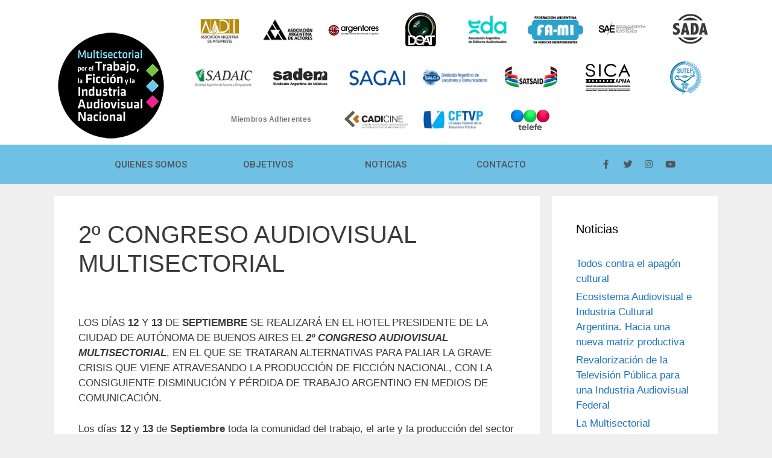

--- FILE ---
content_type: text/html; charset=UTF-8
request_url: https://multisectorialaudiovisual.org/2o-congreso-audiovisual-multisectorial/
body_size: 89397
content:
<!DOCTYPE html>
<html lang="es">
<head>
	<meta charset="UTF-8">
	<title>2º CONGRESO AUDIOVISUAL MULTISECTORIAL &#8211; Multisectorial Audiovisual</title>
<meta name='robots' content='max-image-preview:large' />
<meta name="viewport" content="width=device-width, initial-scale=1"><link rel="alternate" type="application/rss+xml" title="Multisectorial Audiovisual &raquo; Feed" href="https://multisectorialaudiovisual.org/feed/" />
<link rel="alternate" type="application/rss+xml" title="Multisectorial Audiovisual &raquo; Feed de los comentarios" href="https://multisectorialaudiovisual.org/comments/feed/" />
<script>
window._wpemojiSettings = {"baseUrl":"https:\/\/s.w.org\/images\/core\/emoji\/14.0.0\/72x72\/","ext":".png","svgUrl":"https:\/\/s.w.org\/images\/core\/emoji\/14.0.0\/svg\/","svgExt":".svg","source":{"concatemoji":"https:\/\/multisectorialaudiovisual.org\/wp-includes\/js\/wp-emoji-release.min.js?ver=6.3.7"}};
/*! This file is auto-generated */
!function(i,n){var o,s,e;function c(e){try{var t={supportTests:e,timestamp:(new Date).valueOf()};sessionStorage.setItem(o,JSON.stringify(t))}catch(e){}}function p(e,t,n){e.clearRect(0,0,e.canvas.width,e.canvas.height),e.fillText(t,0,0);var t=new Uint32Array(e.getImageData(0,0,e.canvas.width,e.canvas.height).data),r=(e.clearRect(0,0,e.canvas.width,e.canvas.height),e.fillText(n,0,0),new Uint32Array(e.getImageData(0,0,e.canvas.width,e.canvas.height).data));return t.every(function(e,t){return e===r[t]})}function u(e,t,n){switch(t){case"flag":return n(e,"\ud83c\udff3\ufe0f\u200d\u26a7\ufe0f","\ud83c\udff3\ufe0f\u200b\u26a7\ufe0f")?!1:!n(e,"\ud83c\uddfa\ud83c\uddf3","\ud83c\uddfa\u200b\ud83c\uddf3")&&!n(e,"\ud83c\udff4\udb40\udc67\udb40\udc62\udb40\udc65\udb40\udc6e\udb40\udc67\udb40\udc7f","\ud83c\udff4\u200b\udb40\udc67\u200b\udb40\udc62\u200b\udb40\udc65\u200b\udb40\udc6e\u200b\udb40\udc67\u200b\udb40\udc7f");case"emoji":return!n(e,"\ud83e\udef1\ud83c\udffb\u200d\ud83e\udef2\ud83c\udfff","\ud83e\udef1\ud83c\udffb\u200b\ud83e\udef2\ud83c\udfff")}return!1}function f(e,t,n){var r="undefined"!=typeof WorkerGlobalScope&&self instanceof WorkerGlobalScope?new OffscreenCanvas(300,150):i.createElement("canvas"),a=r.getContext("2d",{willReadFrequently:!0}),o=(a.textBaseline="top",a.font="600 32px Arial",{});return e.forEach(function(e){o[e]=t(a,e,n)}),o}function t(e){var t=i.createElement("script");t.src=e,t.defer=!0,i.head.appendChild(t)}"undefined"!=typeof Promise&&(o="wpEmojiSettingsSupports",s=["flag","emoji"],n.supports={everything:!0,everythingExceptFlag:!0},e=new Promise(function(e){i.addEventListener("DOMContentLoaded",e,{once:!0})}),new Promise(function(t){var n=function(){try{var e=JSON.parse(sessionStorage.getItem(o));if("object"==typeof e&&"number"==typeof e.timestamp&&(new Date).valueOf()<e.timestamp+604800&&"object"==typeof e.supportTests)return e.supportTests}catch(e){}return null}();if(!n){if("undefined"!=typeof Worker&&"undefined"!=typeof OffscreenCanvas&&"undefined"!=typeof URL&&URL.createObjectURL&&"undefined"!=typeof Blob)try{var e="postMessage("+f.toString()+"("+[JSON.stringify(s),u.toString(),p.toString()].join(",")+"));",r=new Blob([e],{type:"text/javascript"}),a=new Worker(URL.createObjectURL(r),{name:"wpTestEmojiSupports"});return void(a.onmessage=function(e){c(n=e.data),a.terminate(),t(n)})}catch(e){}c(n=f(s,u,p))}t(n)}).then(function(e){for(var t in e)n.supports[t]=e[t],n.supports.everything=n.supports.everything&&n.supports[t],"flag"!==t&&(n.supports.everythingExceptFlag=n.supports.everythingExceptFlag&&n.supports[t]);n.supports.everythingExceptFlag=n.supports.everythingExceptFlag&&!n.supports.flag,n.DOMReady=!1,n.readyCallback=function(){n.DOMReady=!0}}).then(function(){return e}).then(function(){var e;n.supports.everything||(n.readyCallback(),(e=n.source||{}).concatemoji?t(e.concatemoji):e.wpemoji&&e.twemoji&&(t(e.twemoji),t(e.wpemoji)))}))}((window,document),window._wpemojiSettings);
</script>
<style>
img.wp-smiley,
img.emoji {
	display: inline !important;
	border: none !important;
	box-shadow: none !important;
	height: 1em !important;
	width: 1em !important;
	margin: 0 0.07em !important;
	vertical-align: -0.1em !important;
	background: none !important;
	padding: 0 !important;
}
</style>
	<link rel='stylesheet' id='void-grid-main-css' href='https://multisectorialaudiovisual.org/wp-content/plugins/void-elementor-post-grid-addon-for-elementor-page-builder/assets/css/main.css?ver=2.3' media='all' />
<link rel='stylesheet' id='void-grid-bootstrap-css' href='https://multisectorialaudiovisual.org/wp-content/plugins/void-elementor-post-grid-addon-for-elementor-page-builder/assets/css/bootstrap.min.css?ver=3.3.7' media='all' />
<link rel='stylesheet' id='wp-block-library-css' href='https://multisectorialaudiovisual.org/wp-includes/css/dist/block-library/style.min.css?ver=6.3.7' media='all' />
<style id='classic-theme-styles-inline-css'>
/*! This file is auto-generated */
.wp-block-button__link{color:#fff;background-color:#32373c;border-radius:9999px;box-shadow:none;text-decoration:none;padding:calc(.667em + 2px) calc(1.333em + 2px);font-size:1.125em}.wp-block-file__button{background:#32373c;color:#fff;text-decoration:none}
</style>
<style id='global-styles-inline-css'>
body{--wp--preset--color--black: #000000;--wp--preset--color--cyan-bluish-gray: #abb8c3;--wp--preset--color--white: #ffffff;--wp--preset--color--pale-pink: #f78da7;--wp--preset--color--vivid-red: #cf2e2e;--wp--preset--color--luminous-vivid-orange: #ff6900;--wp--preset--color--luminous-vivid-amber: #fcb900;--wp--preset--color--light-green-cyan: #7bdcb5;--wp--preset--color--vivid-green-cyan: #00d084;--wp--preset--color--pale-cyan-blue: #8ed1fc;--wp--preset--color--vivid-cyan-blue: #0693e3;--wp--preset--color--vivid-purple: #9b51e0;--wp--preset--color--contrast: var(--contrast);--wp--preset--color--contrast-2: var(--contrast-2);--wp--preset--color--contrast-3: var(--contrast-3);--wp--preset--color--base: var(--base);--wp--preset--color--base-2: var(--base-2);--wp--preset--color--base-3: var(--base-3);--wp--preset--color--accent: var(--accent);--wp--preset--gradient--vivid-cyan-blue-to-vivid-purple: linear-gradient(135deg,rgba(6,147,227,1) 0%,rgb(155,81,224) 100%);--wp--preset--gradient--light-green-cyan-to-vivid-green-cyan: linear-gradient(135deg,rgb(122,220,180) 0%,rgb(0,208,130) 100%);--wp--preset--gradient--luminous-vivid-amber-to-luminous-vivid-orange: linear-gradient(135deg,rgba(252,185,0,1) 0%,rgba(255,105,0,1) 100%);--wp--preset--gradient--luminous-vivid-orange-to-vivid-red: linear-gradient(135deg,rgba(255,105,0,1) 0%,rgb(207,46,46) 100%);--wp--preset--gradient--very-light-gray-to-cyan-bluish-gray: linear-gradient(135deg,rgb(238,238,238) 0%,rgb(169,184,195) 100%);--wp--preset--gradient--cool-to-warm-spectrum: linear-gradient(135deg,rgb(74,234,220) 0%,rgb(151,120,209) 20%,rgb(207,42,186) 40%,rgb(238,44,130) 60%,rgb(251,105,98) 80%,rgb(254,248,76) 100%);--wp--preset--gradient--blush-light-purple: linear-gradient(135deg,rgb(255,206,236) 0%,rgb(152,150,240) 100%);--wp--preset--gradient--blush-bordeaux: linear-gradient(135deg,rgb(254,205,165) 0%,rgb(254,45,45) 50%,rgb(107,0,62) 100%);--wp--preset--gradient--luminous-dusk: linear-gradient(135deg,rgb(255,203,112) 0%,rgb(199,81,192) 50%,rgb(65,88,208) 100%);--wp--preset--gradient--pale-ocean: linear-gradient(135deg,rgb(255,245,203) 0%,rgb(182,227,212) 50%,rgb(51,167,181) 100%);--wp--preset--gradient--electric-grass: linear-gradient(135deg,rgb(202,248,128) 0%,rgb(113,206,126) 100%);--wp--preset--gradient--midnight: linear-gradient(135deg,rgb(2,3,129) 0%,rgb(40,116,252) 100%);--wp--preset--font-size--small: 13px;--wp--preset--font-size--medium: 20px;--wp--preset--font-size--large: 36px;--wp--preset--font-size--x-large: 42px;--wp--preset--spacing--20: 0.44rem;--wp--preset--spacing--30: 0.67rem;--wp--preset--spacing--40: 1rem;--wp--preset--spacing--50: 1.5rem;--wp--preset--spacing--60: 2.25rem;--wp--preset--spacing--70: 3.38rem;--wp--preset--spacing--80: 5.06rem;--wp--preset--shadow--natural: 6px 6px 9px rgba(0, 0, 0, 0.2);--wp--preset--shadow--deep: 12px 12px 50px rgba(0, 0, 0, 0.4);--wp--preset--shadow--sharp: 6px 6px 0px rgba(0, 0, 0, 0.2);--wp--preset--shadow--outlined: 6px 6px 0px -3px rgba(255, 255, 255, 1), 6px 6px rgba(0, 0, 0, 1);--wp--preset--shadow--crisp: 6px 6px 0px rgba(0, 0, 0, 1);}:where(.is-layout-flex){gap: 0.5em;}:where(.is-layout-grid){gap: 0.5em;}body .is-layout-flow > .alignleft{float: left;margin-inline-start: 0;margin-inline-end: 2em;}body .is-layout-flow > .alignright{float: right;margin-inline-start: 2em;margin-inline-end: 0;}body .is-layout-flow > .aligncenter{margin-left: auto !important;margin-right: auto !important;}body .is-layout-constrained > .alignleft{float: left;margin-inline-start: 0;margin-inline-end: 2em;}body .is-layout-constrained > .alignright{float: right;margin-inline-start: 2em;margin-inline-end: 0;}body .is-layout-constrained > .aligncenter{margin-left: auto !important;margin-right: auto !important;}body .is-layout-constrained > :where(:not(.alignleft):not(.alignright):not(.alignfull)){max-width: var(--wp--style--global--content-size);margin-left: auto !important;margin-right: auto !important;}body .is-layout-constrained > .alignwide{max-width: var(--wp--style--global--wide-size);}body .is-layout-flex{display: flex;}body .is-layout-flex{flex-wrap: wrap;align-items: center;}body .is-layout-flex > *{margin: 0;}body .is-layout-grid{display: grid;}body .is-layout-grid > *{margin: 0;}:where(.wp-block-columns.is-layout-flex){gap: 2em;}:where(.wp-block-columns.is-layout-grid){gap: 2em;}:where(.wp-block-post-template.is-layout-flex){gap: 1.25em;}:where(.wp-block-post-template.is-layout-grid){gap: 1.25em;}.has-black-color{color: var(--wp--preset--color--black) !important;}.has-cyan-bluish-gray-color{color: var(--wp--preset--color--cyan-bluish-gray) !important;}.has-white-color{color: var(--wp--preset--color--white) !important;}.has-pale-pink-color{color: var(--wp--preset--color--pale-pink) !important;}.has-vivid-red-color{color: var(--wp--preset--color--vivid-red) !important;}.has-luminous-vivid-orange-color{color: var(--wp--preset--color--luminous-vivid-orange) !important;}.has-luminous-vivid-amber-color{color: var(--wp--preset--color--luminous-vivid-amber) !important;}.has-light-green-cyan-color{color: var(--wp--preset--color--light-green-cyan) !important;}.has-vivid-green-cyan-color{color: var(--wp--preset--color--vivid-green-cyan) !important;}.has-pale-cyan-blue-color{color: var(--wp--preset--color--pale-cyan-blue) !important;}.has-vivid-cyan-blue-color{color: var(--wp--preset--color--vivid-cyan-blue) !important;}.has-vivid-purple-color{color: var(--wp--preset--color--vivid-purple) !important;}.has-black-background-color{background-color: var(--wp--preset--color--black) !important;}.has-cyan-bluish-gray-background-color{background-color: var(--wp--preset--color--cyan-bluish-gray) !important;}.has-white-background-color{background-color: var(--wp--preset--color--white) !important;}.has-pale-pink-background-color{background-color: var(--wp--preset--color--pale-pink) !important;}.has-vivid-red-background-color{background-color: var(--wp--preset--color--vivid-red) !important;}.has-luminous-vivid-orange-background-color{background-color: var(--wp--preset--color--luminous-vivid-orange) !important;}.has-luminous-vivid-amber-background-color{background-color: var(--wp--preset--color--luminous-vivid-amber) !important;}.has-light-green-cyan-background-color{background-color: var(--wp--preset--color--light-green-cyan) !important;}.has-vivid-green-cyan-background-color{background-color: var(--wp--preset--color--vivid-green-cyan) !important;}.has-pale-cyan-blue-background-color{background-color: var(--wp--preset--color--pale-cyan-blue) !important;}.has-vivid-cyan-blue-background-color{background-color: var(--wp--preset--color--vivid-cyan-blue) !important;}.has-vivid-purple-background-color{background-color: var(--wp--preset--color--vivid-purple) !important;}.has-black-border-color{border-color: var(--wp--preset--color--black) !important;}.has-cyan-bluish-gray-border-color{border-color: var(--wp--preset--color--cyan-bluish-gray) !important;}.has-white-border-color{border-color: var(--wp--preset--color--white) !important;}.has-pale-pink-border-color{border-color: var(--wp--preset--color--pale-pink) !important;}.has-vivid-red-border-color{border-color: var(--wp--preset--color--vivid-red) !important;}.has-luminous-vivid-orange-border-color{border-color: var(--wp--preset--color--luminous-vivid-orange) !important;}.has-luminous-vivid-amber-border-color{border-color: var(--wp--preset--color--luminous-vivid-amber) !important;}.has-light-green-cyan-border-color{border-color: var(--wp--preset--color--light-green-cyan) !important;}.has-vivid-green-cyan-border-color{border-color: var(--wp--preset--color--vivid-green-cyan) !important;}.has-pale-cyan-blue-border-color{border-color: var(--wp--preset--color--pale-cyan-blue) !important;}.has-vivid-cyan-blue-border-color{border-color: var(--wp--preset--color--vivid-cyan-blue) !important;}.has-vivid-purple-border-color{border-color: var(--wp--preset--color--vivid-purple) !important;}.has-vivid-cyan-blue-to-vivid-purple-gradient-background{background: var(--wp--preset--gradient--vivid-cyan-blue-to-vivid-purple) !important;}.has-light-green-cyan-to-vivid-green-cyan-gradient-background{background: var(--wp--preset--gradient--light-green-cyan-to-vivid-green-cyan) !important;}.has-luminous-vivid-amber-to-luminous-vivid-orange-gradient-background{background: var(--wp--preset--gradient--luminous-vivid-amber-to-luminous-vivid-orange) !important;}.has-luminous-vivid-orange-to-vivid-red-gradient-background{background: var(--wp--preset--gradient--luminous-vivid-orange-to-vivid-red) !important;}.has-very-light-gray-to-cyan-bluish-gray-gradient-background{background: var(--wp--preset--gradient--very-light-gray-to-cyan-bluish-gray) !important;}.has-cool-to-warm-spectrum-gradient-background{background: var(--wp--preset--gradient--cool-to-warm-spectrum) !important;}.has-blush-light-purple-gradient-background{background: var(--wp--preset--gradient--blush-light-purple) !important;}.has-blush-bordeaux-gradient-background{background: var(--wp--preset--gradient--blush-bordeaux) !important;}.has-luminous-dusk-gradient-background{background: var(--wp--preset--gradient--luminous-dusk) !important;}.has-pale-ocean-gradient-background{background: var(--wp--preset--gradient--pale-ocean) !important;}.has-electric-grass-gradient-background{background: var(--wp--preset--gradient--electric-grass) !important;}.has-midnight-gradient-background{background: var(--wp--preset--gradient--midnight) !important;}.has-small-font-size{font-size: var(--wp--preset--font-size--small) !important;}.has-medium-font-size{font-size: var(--wp--preset--font-size--medium) !important;}.has-large-font-size{font-size: var(--wp--preset--font-size--large) !important;}.has-x-large-font-size{font-size: var(--wp--preset--font-size--x-large) !important;}
.wp-block-navigation a:where(:not(.wp-element-button)){color: inherit;}
:where(.wp-block-post-template.is-layout-flex){gap: 1.25em;}:where(.wp-block-post-template.is-layout-grid){gap: 1.25em;}
:where(.wp-block-columns.is-layout-flex){gap: 2em;}:where(.wp-block-columns.is-layout-grid){gap: 2em;}
.wp-block-pullquote{font-size: 1.5em;line-height: 1.6;}
</style>
<link rel='stylesheet' id='contact-form-7-css' href='https://multisectorialaudiovisual.org/wp-content/plugins/contact-form-7/includes/css/styles.css?ver=5.8' media='all' />
<link rel='stylesheet' id='hfe-style-css' href='https://multisectorialaudiovisual.org/wp-content/plugins/header-footer-elementor/assets/css/header-footer-elementor.css?ver=1.6.15' media='all' />
<link rel='stylesheet' id='elementor-icons-css' href='https://multisectorialaudiovisual.org/wp-content/plugins/elementor/assets/lib/eicons/css/elementor-icons.min.css?ver=5.21.0' media='all' />
<link rel='stylesheet' id='elementor-frontend-css' href='https://multisectorialaudiovisual.org/wp-content/plugins/elementor/assets/css/frontend.min.css?ver=3.15.3' media='all' />
<link rel='stylesheet' id='swiper-css' href='https://multisectorialaudiovisual.org/wp-content/plugins/elementor/assets/lib/swiper/css/swiper.min.css?ver=5.3.6' media='all' />
<link rel='stylesheet' id='elementor-post-2928-css' href='https://multisectorialaudiovisual.org/wp-content/uploads/elementor/css/post-2928.css?ver=1692890152' media='all' />
<link rel='stylesheet' id='elementor-pro-css' href='https://multisectorialaudiovisual.org/wp-content/plugins/elementor-pro/assets/css/frontend.min.css?ver=3.11.1' media='all' />
<link rel='stylesheet' id='elementor-global-css' href='https://multisectorialaudiovisual.org/wp-content/uploads/elementor/css/global.css?ver=1692890104' media='all' />
<link rel='stylesheet' id='elementor-post-2436-css' href='https://multisectorialaudiovisual.org/wp-content/uploads/elementor/css/post-2436.css?ver=1692890105' media='all' />
<link rel='stylesheet' id='hfe-widgets-style-css' href='https://multisectorialaudiovisual.org/wp-content/plugins/header-footer-elementor/inc/widgets-css/frontend.css?ver=1.6.15' media='all' />
<link rel='stylesheet' id='font-awesome-5-all-css' href='https://multisectorialaudiovisual.org/wp-content/plugins/elementor/assets/lib/font-awesome/css/all.min.css?ver=3.15.3' media='all' />
<link rel='stylesheet' id='font-awesome-4-shim-css' href='https://multisectorialaudiovisual.org/wp-content/plugins/elementor/assets/lib/font-awesome/css/v4-shims.min.css?ver=3.15.3' media='all' />
<link rel='stylesheet' id='elementor-post-2441-css' href='https://multisectorialaudiovisual.org/wp-content/uploads/elementor/css/post-2441.css?ver=1692890105' media='all' />
<link rel='stylesheet' id='lazyload-video-css-css' href='https://multisectorialaudiovisual.org/wp-content/plugins/lazy-load-for-videos/public/css/lazyload-shared.css?ver=2.17.0' media='all' />
<style id='lazyload-video-css-inline-css'>
.entry-content a.lazy-load-youtube, a.lazy-load-youtube, .lazy-load-vimeo{ background-size: cover; }.lazy-load-div:before { content: "\25B6"; text-shadow: 0px 0px 60px rgba(0,0,0,0.8); }
</style>
<link rel='stylesheet' id='generate-style-grid-css' href='https://multisectorialaudiovisual.org/wp-content/themes/generatepress/assets/css/unsemantic-grid.min.css?ver=3.3.1' media='all' />
<link rel='stylesheet' id='generate-style-css' href='https://multisectorialaudiovisual.org/wp-content/themes/generatepress/assets/css/style.min.css?ver=3.3.1' media='all' />
<style id='generate-style-inline-css'>
body{background-color:#efefef;color:#3a3a3a;}a{color:#1e73be;}a:hover, a:focus, a:active{color:#000000;}body .grid-container{max-width:1100px;}.wp-block-group__inner-container{max-width:1100px;margin-left:auto;margin-right:auto;}:root{--contrast:#222222;--contrast-2:#575760;--contrast-3:#b2b2be;--base:#f0f0f0;--base-2:#f7f8f9;--base-3:#ffffff;--accent:#1e73be;}:root .has-contrast-color{color:var(--contrast);}:root .has-contrast-background-color{background-color:var(--contrast);}:root .has-contrast-2-color{color:var(--contrast-2);}:root .has-contrast-2-background-color{background-color:var(--contrast-2);}:root .has-contrast-3-color{color:var(--contrast-3);}:root .has-contrast-3-background-color{background-color:var(--contrast-3);}:root .has-base-color{color:var(--base);}:root .has-base-background-color{background-color:var(--base);}:root .has-base-2-color{color:var(--base-2);}:root .has-base-2-background-color{background-color:var(--base-2);}:root .has-base-3-color{color:var(--base-3);}:root .has-base-3-background-color{background-color:var(--base-3);}:root .has-accent-color{color:var(--accent);}:root .has-accent-background-color{background-color:var(--accent);}body, button, input, select, textarea{font-family:Verdana, Geneva, sans-serif;}body{line-height:1.5;}.entry-content > [class*="wp-block-"]:not(:last-child):not(.wp-block-heading){margin-bottom:1.5em;}.main-title{font-size:45px;}.main-navigation .main-nav ul ul li a{font-size:14px;}.sidebar .widget, .footer-widgets .widget{font-size:17px;}h1{font-family:Verdana, Geneva, sans-serif;font-weight:300;font-size:40px;}h2{font-family:Verdana, Geneva, sans-serif;font-weight:300;font-size:30px;}h3{font-family:Verdana, Geneva, sans-serif;font-size:20px;}h4{font-size:inherit;}h5{font-size:inherit;}@media (max-width:768px){.main-title{font-size:30px;}h1{font-size:30px;}h2{font-size:25px;}}.top-bar{background-color:#636363;color:#ffffff;}.top-bar a{color:#ffffff;}.top-bar a:hover{color:#303030;}.site-header{background-color:#ffffff;color:#3a3a3a;}.site-header a{color:#3a3a3a;}.main-title a,.main-title a:hover{color:#222222;}.site-description{color:#757575;}.main-navigation,.main-navigation ul ul{background-color:#222222;}.main-navigation .main-nav ul li a, .main-navigation .menu-toggle, .main-navigation .menu-bar-items{color:#ffffff;}.main-navigation .main-nav ul li:not([class*="current-menu-"]):hover > a, .main-navigation .main-nav ul li:not([class*="current-menu-"]):focus > a, .main-navigation .main-nav ul li.sfHover:not([class*="current-menu-"]) > a, .main-navigation .menu-bar-item:hover > a, .main-navigation .menu-bar-item.sfHover > a{color:#ffffff;background-color:#3f3f3f;}button.menu-toggle:hover,button.menu-toggle:focus,.main-navigation .mobile-bar-items a,.main-navigation .mobile-bar-items a:hover,.main-navigation .mobile-bar-items a:focus{color:#ffffff;}.main-navigation .main-nav ul li[class*="current-menu-"] > a{color:#ffffff;background-color:#3f3f3f;}.navigation-search input[type="search"],.navigation-search input[type="search"]:active, .navigation-search input[type="search"]:focus, .main-navigation .main-nav ul li.search-item.active > a, .main-navigation .menu-bar-items .search-item.active > a{color:#ffffff;background-color:#3f3f3f;}.main-navigation ul ul{background-color:#3f3f3f;}.main-navigation .main-nav ul ul li a{color:#ffffff;}.main-navigation .main-nav ul ul li:not([class*="current-menu-"]):hover > a,.main-navigation .main-nav ul ul li:not([class*="current-menu-"]):focus > a, .main-navigation .main-nav ul ul li.sfHover:not([class*="current-menu-"]) > a{color:#ffffff;background-color:#4f4f4f;}.main-navigation .main-nav ul ul li[class*="current-menu-"] > a{color:#ffffff;background-color:#4f4f4f;}.separate-containers .inside-article, .separate-containers .comments-area, .separate-containers .page-header, .one-container .container, .separate-containers .paging-navigation, .inside-page-header{background-color:#ffffff;}.entry-meta{color:#595959;}.entry-meta a{color:#595959;}.entry-meta a:hover{color:#1e73be;}.sidebar .widget{background-color:#ffffff;}.sidebar .widget .widget-title{color:#000000;}.footer-widgets{background-color:#ffffff;}.footer-widgets .widget-title{color:#000000;}.site-info{color:#ffffff;background-color:#222222;}.site-info a{color:#ffffff;}.site-info a:hover{color:#606060;}.footer-bar .widget_nav_menu .current-menu-item a{color:#606060;}input[type="text"],input[type="email"],input[type="url"],input[type="password"],input[type="search"],input[type="tel"],input[type="number"],textarea,select{color:#666666;background-color:#fafafa;border-color:#cccccc;}input[type="text"]:focus,input[type="email"]:focus,input[type="url"]:focus,input[type="password"]:focus,input[type="search"]:focus,input[type="tel"]:focus,input[type="number"]:focus,textarea:focus,select:focus{color:#666666;background-color:#ffffff;border-color:#bfbfbf;}button,html input[type="button"],input[type="reset"],input[type="submit"],a.button,a.wp-block-button__link:not(.has-background){color:#ffffff;background-color:#666666;}button:hover,html input[type="button"]:hover,input[type="reset"]:hover,input[type="submit"]:hover,a.button:hover,button:focus,html input[type="button"]:focus,input[type="reset"]:focus,input[type="submit"]:focus,a.button:focus,a.wp-block-button__link:not(.has-background):active,a.wp-block-button__link:not(.has-background):focus,a.wp-block-button__link:not(.has-background):hover{color:#ffffff;background-color:#3f3f3f;}a.generate-back-to-top{background-color:rgba( 0,0,0,0.4 );color:#ffffff;}a.generate-back-to-top:hover,a.generate-back-to-top:focus{background-color:rgba( 0,0,0,0.6 );color:#ffffff;}:root{--gp-search-modal-bg-color:var(--base-3);--gp-search-modal-text-color:var(--contrast);--gp-search-modal-overlay-bg-color:rgba(0,0,0,0.2);}@media (max-width:768px){.main-navigation .menu-bar-item:hover > a, .main-navigation .menu-bar-item.sfHover > a{background:none;color:#ffffff;}}.inside-top-bar{padding:10px;}.inside-header{padding:40px;}.site-main .wp-block-group__inner-container{padding:40px;}.entry-content .alignwide, body:not(.no-sidebar) .entry-content .alignfull{margin-left:-40px;width:calc(100% + 80px);max-width:calc(100% + 80px);}.rtl .menu-item-has-children .dropdown-menu-toggle{padding-left:20px;}.rtl .main-navigation .main-nav ul li.menu-item-has-children > a{padding-right:20px;}.site-info{padding:20px;}@media (max-width:768px){.separate-containers .inside-article, .separate-containers .comments-area, .separate-containers .page-header, .separate-containers .paging-navigation, .one-container .site-content, .inside-page-header{padding:30px;}.site-main .wp-block-group__inner-container{padding:30px;}.site-info{padding-right:10px;padding-left:10px;}.entry-content .alignwide, body:not(.no-sidebar) .entry-content .alignfull{margin-left:-30px;width:calc(100% + 60px);max-width:calc(100% + 60px);}}.one-container .sidebar .widget{padding:0px;}@media (max-width:768px){.main-navigation .menu-toggle,.main-navigation .mobile-bar-items,.sidebar-nav-mobile:not(#sticky-placeholder){display:block;}.main-navigation ul,.gen-sidebar-nav{display:none;}[class*="nav-float-"] .site-header .inside-header > *{float:none;clear:both;}}
</style>
<link rel='stylesheet' id='generate-mobile-style-css' href='https://multisectorialaudiovisual.org/wp-content/themes/generatepress/assets/css/mobile.min.css?ver=3.3.1' media='all' />
<link rel='stylesheet' id='generate-font-icons-css' href='https://multisectorialaudiovisual.org/wp-content/themes/generatepress/assets/css/components/font-icons.min.css?ver=3.3.1' media='all' />
<link rel='stylesheet' id='font-awesome-css' href='https://multisectorialaudiovisual.org/wp-content/plugins/elementor/assets/lib/font-awesome/css/font-awesome.min.css?ver=4.7.0' media='all' />
<link rel='stylesheet' id='google-fonts-1-css' href='https://fonts.googleapis.com/css?family=Roboto%3A100%2C100italic%2C200%2C200italic%2C300%2C300italic%2C400%2C400italic%2C500%2C500italic%2C600%2C600italic%2C700%2C700italic%2C800%2C800italic%2C900%2C900italic%7CRoboto+Slab%3A100%2C100italic%2C200%2C200italic%2C300%2C300italic%2C400%2C400italic%2C500%2C500italic%2C600%2C600italic%2C700%2C700italic%2C800%2C800italic%2C900%2C900italic%7COpen+Sans%3A100%2C100italic%2C200%2C200italic%2C300%2C300italic%2C400%2C400italic%2C500%2C500italic%2C600%2C600italic%2C700%2C700italic%2C800%2C800italic%2C900%2C900italic&#038;display=auto&#038;ver=6.3.7' media='all' />
<link rel='stylesheet' id='elementor-icons-shared-0-css' href='https://multisectorialaudiovisual.org/wp-content/plugins/elementor/assets/lib/font-awesome/css/fontawesome.min.css?ver=5.15.3' media='all' />
<link rel='stylesheet' id='elementor-icons-fa-brands-css' href='https://multisectorialaudiovisual.org/wp-content/plugins/elementor/assets/lib/font-awesome/css/brands.min.css?ver=5.15.3' media='all' />
<link rel="preconnect" href="https://fonts.gstatic.com/" crossorigin><script src='https://multisectorialaudiovisual.org/wp-content/plugins/elementor/assets/lib/font-awesome/js/v4-shims.min.js?ver=3.15.3' id='font-awesome-4-shim-js'></script>
<link rel="https://api.w.org/" href="https://multisectorialaudiovisual.org/wp-json/" /><link rel="alternate" type="application/json" href="https://multisectorialaudiovisual.org/wp-json/wp/v2/posts/1527" /><link rel="EditURI" type="application/rsd+xml" title="RSD" href="https://multisectorialaudiovisual.org/xmlrpc.php?rsd" />
<meta name="generator" content="WordPress 6.3.7" />
<link rel="canonical" href="https://multisectorialaudiovisual.org/2o-congreso-audiovisual-multisectorial/" />
<link rel='shortlink' href='https://multisectorialaudiovisual.org/?p=1527' />
<link rel="alternate" type="application/json+oembed" href="https://multisectorialaudiovisual.org/wp-json/oembed/1.0/embed?url=https%3A%2F%2Fmultisectorialaudiovisual.org%2F2o-congreso-audiovisual-multisectorial%2F" />
<link rel="alternate" type="text/xml+oembed" href="https://multisectorialaudiovisual.org/wp-json/oembed/1.0/embed?url=https%3A%2F%2Fmultisectorialaudiovisual.org%2F2o-congreso-audiovisual-multisectorial%2F&#038;format=xml" />
<meta name="generator" content="Elementor 3.15.3; features: e_dom_optimization, e_optimized_assets_loading, additional_custom_breakpoints; settings: css_print_method-external, google_font-enabled, font_display-auto">
<link rel="icon" href="https://multisectorialaudiovisual.org/wp-content/uploads/2016/05/cropped-favicon-1-32x32.png" sizes="32x32" />
<link rel="icon" href="https://multisectorialaudiovisual.org/wp-content/uploads/2016/05/cropped-favicon-1-192x192.png" sizes="192x192" />
<link rel="apple-touch-icon" href="https://multisectorialaudiovisual.org/wp-content/uploads/2016/05/cropped-favicon-1-180x180.png" />
<meta name="msapplication-TileImage" content="https://multisectorialaudiovisual.org/wp-content/uploads/2016/05/cropped-favicon-1-270x270.png" />
		<style id="wp-custom-css">
			

a#boton-streaming 
{
	background-color: #e28!important;
	color: #fff!important;
	font-variant: normal;
	font-style: normal;
	font-weight: bold;
	font-size: 1.5em;
}


.void-grid .entry-meta, #menu-principal, .blog-excerpt, #site-navigation {
    display:none;
}


.titulo_medio {
    font-size: 3.5rem;
}

#subt {
	width:50%;
	margin-left:auto;
	margin-right: auto;
}


/*  cambios max menu  */
#mega-menu-wrap-primary #mega-menu-primary > li.mega-menu-item > a.mega-menu-link {
    border-radius: 5px;
    margin-left: 4px;
    margin-right: 4px;
}

#mega-menu-wrap-primary #mega-menu-primary li.mega-menu-item a.mega-menu-link:before {
		margin: 0;
}

#mega-menu-wrap-primary #mega-menu-primary > li.mega-menu-item > a.mega-menu-link {
    padding: 0px 20px 0px 20px;
}



/* menu*/

.barra-menu {
	background-color: #6ec1e4;

}


.elementor-button.elementor-size-sm {
	padding:0px
}


/* quitar imagenes en posts*/

.inside-article .page-header-image-single {
	display:none;
}


.entry-meta{
	visibility: hidden;
}

.featured-image{
     margin: 0;
    visibility: hidden;
    max-height: 2px;
}		</style>
		</head>

<body class="post-template-default single single-post postid-1527 single-format-standard wp-embed-responsive ehf-header ehf-footer ehf-template-generatepress ehf-stylesheet-generatepress right-sidebar nav-below-header separate-containers fluid-header active-footer-widgets-3 nav-aligned-left header-aligned-left dropdown-hover featured-image-active elementor-default elementor-kit-2928" itemtype="https://schema.org/Blog" itemscope>
	<a class="screen-reader-text skip-link" href="#content" title="Saltar al contenido">Saltar al contenido</a>		<header id="masthead" itemscope="itemscope" itemtype="https://schema.org/WPHeader">
			<p class="main-title bhf-hidden" itemprop="headline"><a href="https://multisectorialaudiovisual.org" title="Multisectorial Audiovisual" rel="home">Multisectorial Audiovisual</a></p>
					<div data-elementor-type="wp-post" data-elementor-id="2436" class="elementor elementor-2436">
									<section class="elementor-section elementor-top-section elementor-element elementor-element-637f7781 elementor-section-boxed elementor-section-height-default elementor-section-height-default" data-id="637f7781" data-element_type="section" data-settings="{&quot;background_background&quot;:&quot;classic&quot;}">
						<div class="elementor-container elementor-column-gap-default">
					<div class="elementor-column elementor-col-50 elementor-top-column elementor-element elementor-element-7f304bee" data-id="7f304bee" data-element_type="column">
			<div class="elementor-widget-wrap elementor-element-populated">
								<div class="elementor-element elementor-element-41090e80 elementor-widget elementor-widget-image" data-id="41090e80" data-element_type="widget" data-widget_type="image.default">
				<div class="elementor-widget-container">
																<a href="https://multisectorialaudiovisual.org">
							<img width="192" height="192" src="https://multisectorialaudiovisual.org/wp-content/uploads/2016/05/logo_multisectorial_192x192.png" class="attachment-large size-large wp-image-35" alt="" srcset="https://multisectorialaudiovisual.org/wp-content/uploads/2016/05/logo_multisectorial_192x192.png 192w, https://multisectorialaudiovisual.org/wp-content/uploads/2016/05/logo_multisectorial_192x192-150x150.png 150w" sizes="(max-width: 192px) 100vw, 192px" />								</a>
															</div>
				</div>
					</div>
		</div>
				<div class="elementor-column elementor-col-50 elementor-top-column elementor-element elementor-element-5d0efb24" data-id="5d0efb24" data-element_type="column">
			<div class="elementor-widget-wrap elementor-element-populated">
								<section class="elementor-section elementor-inner-section elementor-element elementor-element-5a58da9e elementor-hidden-phone elementor-hidden-tablet elementor-section-boxed elementor-section-height-default elementor-section-height-default" data-id="5a58da9e" data-element_type="section">
						<div class="elementor-container elementor-column-gap-default">
					<div class="elementor-column elementor-col-12 elementor-inner-column elementor-element elementor-element-14b92b3e" data-id="14b92b3e" data-element_type="column">
			<div class="elementor-widget-wrap elementor-element-populated">
								<div class="elementor-element elementor-element-2a9965a elementor-widget elementor-widget-image" data-id="2a9965a" data-element_type="widget" data-widget_type="image.default">
				<div class="elementor-widget-container">
																<a href="http://www.aadi-interpretes.org.ar/" target="_blank">
							<img width="105" height="60" src="https://multisectorialaudiovisual.org/wp-content/uploads/2016/05/logo_mini_aadi.png" class="attachment-large size-large wp-image-314" alt="" />								</a>
															</div>
				</div>
					</div>
		</div>
				<div class="elementor-column elementor-col-12 elementor-inner-column elementor-element elementor-element-1955a826" data-id="1955a826" data-element_type="column">
			<div class="elementor-widget-wrap elementor-element-populated">
								<div class="elementor-element elementor-element-44273305 elementor-widget elementor-widget-image" data-id="44273305" data-element_type="widget" data-widget_type="image.default">
				<div class="elementor-widget-container">
																<a href="http://actores.org.ar/">
							<img width="107" height="59" src="https://multisectorialaudiovisual.org/wp-content/uploads/2016/05/logo_mini_actores.png" class="attachment-large size-large wp-image-147" alt="" />								</a>
															</div>
				</div>
					</div>
		</div>
				<div class="elementor-column elementor-col-12 elementor-inner-column elementor-element elementor-element-7a38803c" data-id="7a38803c" data-element_type="column">
			<div class="elementor-widget-wrap elementor-element-populated">
								<div class="elementor-element elementor-element-2fe1c8f0 elementor-widget elementor-widget-image" data-id="2fe1c8f0" data-element_type="widget" data-widget_type="image.default">
				<div class="elementor-widget-container">
																<a href="http://argentores.org.ar/" target="_blank">
							<img width="159" height="59" src="https://multisectorialaudiovisual.org/wp-content/uploads/2016/05/logo_mini_argentores.png" class="attachment-large size-large wp-image-148" alt="" />								</a>
															</div>
				</div>
					</div>
		</div>
				<div class="elementor-column elementor-col-12 elementor-inner-column elementor-element elementor-element-5a51cc2a" data-id="5a51cc2a" data-element_type="column">
			<div class="elementor-widget-wrap elementor-element-populated">
								<div class="elementor-element elementor-element-48c061e8 elementor-widget elementor-widget-image" data-id="48c061e8" data-element_type="widget" data-widget_type="image.default">
				<div class="elementor-widget-container">
																<a href="http://www.doat.com.ar/" target="_blank">
							<img width="78" height="59" src="https://multisectorialaudiovisual.org/wp-content/uploads/2016/05/logo_mini_doat.png" class="attachment-large size-large wp-image-151" alt="" />								</a>
															</div>
				</div>
					</div>
		</div>
				<div class="elementor-column elementor-col-12 elementor-inner-column elementor-element elementor-element-1c95f971" data-id="1c95f971" data-element_type="column">
			<div class="elementor-widget-wrap elementor-element-populated">
								<div class="elementor-element elementor-element-7b8e88d0 elementor-widget elementor-widget-image" data-id="7b8e88d0" data-element_type="widget" data-widget_type="image.default">
				<div class="elementor-widget-container">
																<a href="http://www.edaeditores.org/" target="_blank">
							<img width="95" height="59" src="https://multisectorialaudiovisual.org/wp-content/uploads/2016/05/logo_mini_eda.png" class="attachment-large size-large wp-image-251" alt="" />								</a>
															</div>
				</div>
					</div>
		</div>
				<div class="elementor-column elementor-col-12 elementor-inner-column elementor-element elementor-element-19e744e2" data-id="19e744e2" data-element_type="column">
			<div class="elementor-widget-wrap elementor-element-populated">
								<div class="elementor-element elementor-element-741306bf elementor-widget elementor-widget-image" data-id="741306bf" data-element_type="widget" data-widget_type="image.default">
				<div class="elementor-widget-container">
																<a href="https://fami.musica.ar/%20" target="_blank">
							<img width="825" height="416" src="https://multisectorialaudiovisual.org/wp-content/uploads/2019/08/Logo-FAMI-2020_Ai.jpg" class="attachment-large size-large wp-image-3708" alt="" srcset="https://multisectorialaudiovisual.org/wp-content/uploads/2019/08/Logo-FAMI-2020_Ai.jpg 950w, https://multisectorialaudiovisual.org/wp-content/uploads/2019/08/Logo-FAMI-2020_Ai-300x151.jpg 300w, https://multisectorialaudiovisual.org/wp-content/uploads/2019/08/Logo-FAMI-2020_Ai-768x387.jpg 768w, https://multisectorialaudiovisual.org/wp-content/uploads/2019/08/Logo-FAMI-2020_Ai-350x176.jpg 350w" sizes="(max-width: 825px) 100vw, 825px" />								</a>
															</div>
				</div>
					</div>
		</div>
				<div class="elementor-column elementor-col-12 elementor-inner-column elementor-element elementor-element-549bcac" data-id="549bcac" data-element_type="column">
			<div class="elementor-widget-wrap elementor-element-populated">
								<div class="elementor-element elementor-element-ad2bb02 elementor-widget elementor-widget-image" data-id="ad2bb02" data-element_type="widget" data-widget_type="image.default">
				<div class="elementor-widget-container">
																<a href="http://www.saeditores.org/" target="_blank">
							<img width="518" height="184" src="https://multisectorialaudiovisual.org/wp-content/uploads/2019/08/SAElogo-01.jpg" class="attachment-1536x1536 size-1536x1536 wp-image-3064" alt="" srcset="https://multisectorialaudiovisual.org/wp-content/uploads/2019/08/SAElogo-01.jpg 518w, https://multisectorialaudiovisual.org/wp-content/uploads/2019/08/SAElogo-01-300x107.jpg 300w, https://multisectorialaudiovisual.org/wp-content/uploads/2019/08/SAElogo-01-350x124.jpg 350w" sizes="(max-width: 518px) 100vw, 518px" />								</a>
															</div>
				</div>
					</div>
		</div>
				<div class="elementor-column elementor-col-12 elementor-inner-column elementor-element elementor-element-4e94b8bf" data-id="4e94b8bf" data-element_type="column">
			<div class="elementor-widget-wrap elementor-element-populated">
								<div class="elementor-element elementor-element-5a44cdc0 elementor-widget elementor-widget-image" data-id="5a44cdc0" data-element_type="widget" data-widget_type="image.default">
				<div class="elementor-widget-container">
																<a href="http://somosautores.weebly.com/" target="_blank">
							<img width="80" height="59" src="https://multisectorialaudiovisual.org/wp-content/uploads/2016/05/logo_mini_sada.png" class="attachment-large size-large wp-image-154" alt="" />								</a>
															</div>
				</div>
					</div>
		</div>
							</div>
		</section>
				<section class="elementor-section elementor-inner-section elementor-element elementor-element-7e34d612 elementor-hidden-phone elementor-hidden-tablet elementor-section-boxed elementor-section-height-default elementor-section-height-default" data-id="7e34d612" data-element_type="section">
						<div class="elementor-container elementor-column-gap-default">
					<div class="elementor-column elementor-col-14 elementor-inner-column elementor-element elementor-element-635e1d9b" data-id="635e1d9b" data-element_type="column">
			<div class="elementor-widget-wrap elementor-element-populated">
								<div class="elementor-element elementor-element-5dc6851 elementor-widget elementor-widget-image" data-id="5dc6851" data-element_type="widget" data-widget_type="image.default">
				<div class="elementor-widget-container">
																<a href="http://www.sadaic.org.ar/">
							<img width="129" height="59" src="https://multisectorialaudiovisual.org/wp-content/uploads/2016/05/logo_mini_sadaic.png" class="attachment-large size-large wp-image-313" alt="" />								</a>
															</div>
				</div>
					</div>
		</div>
				<div class="elementor-column elementor-col-14 elementor-inner-column elementor-element elementor-element-74152b7b" data-id="74152b7b" data-element_type="column">
			<div class="elementor-widget-wrap elementor-element-populated">
								<div class="elementor-element elementor-element-bcb3350 elementor-widget elementor-widget-image" data-id="bcb3350" data-element_type="widget" data-widget_type="image.default">
				<div class="elementor-widget-container">
																<a href="http://www.sadem.org.ar/" target="_blank">
							<img width="124" height="59" src="https://multisectorialaudiovisual.org/wp-content/uploads/2016/05/logo_mini_sadem.png" class="attachment-large size-large wp-image-155" alt="" />								</a>
															</div>
				</div>
					</div>
		</div>
				<div class="elementor-column elementor-col-14 elementor-inner-column elementor-element elementor-element-2f4f14f3" data-id="2f4f14f3" data-element_type="column">
			<div class="elementor-widget-wrap elementor-element-populated">
								<div class="elementor-element elementor-element-47db454a elementor-widget elementor-widget-image" data-id="47db454a" data-element_type="widget" data-widget_type="image.default">
				<div class="elementor-widget-container">
																<a href="http://sagai.org/" target="_blank">
							<img width="825" height="430" src="https://multisectorialaudiovisual.org/wp-content/uploads/2019/08/LOGO-16-9_AZUL-01-e1604885647453-1024x534.jpg" class="attachment-large size-large wp-image-3027" alt="" srcset="https://multisectorialaudiovisual.org/wp-content/uploads/2019/08/LOGO-16-9_AZUL-01-e1604885647453-1024x534.jpg 1024w, https://multisectorialaudiovisual.org/wp-content/uploads/2019/08/LOGO-16-9_AZUL-01-e1604885647453-300x156.jpg 300w, https://multisectorialaudiovisual.org/wp-content/uploads/2019/08/LOGO-16-9_AZUL-01-e1604885647453-768x400.jpg 768w, https://multisectorialaudiovisual.org/wp-content/uploads/2019/08/LOGO-16-9_AZUL-01-e1604885647453-1536x800.jpg 1536w, https://multisectorialaudiovisual.org/wp-content/uploads/2019/08/LOGO-16-9_AZUL-01-e1604885647453-350x182.jpg 350w, https://multisectorialaudiovisual.org/wp-content/uploads/2019/08/LOGO-16-9_AZUL-01-e1604885647453.jpg 1833w" sizes="(max-width: 825px) 100vw, 825px" />								</a>
															</div>
				</div>
					</div>
		</div>
				<div class="elementor-column elementor-col-14 elementor-inner-column elementor-element elementor-element-5fd37a4" data-id="5fd37a4" data-element_type="column">
			<div class="elementor-widget-wrap elementor-element-populated">
								<div class="elementor-element elementor-element-2a76133 elementor-widget elementor-widget-image" data-id="2a76133" data-element_type="widget" data-widget_type="image.default">
				<div class="elementor-widget-container">
																<a href="https://www.sal.org.ar/">
							<img width="445" height="119" src="https://multisectorialaudiovisual.org/wp-content/uploads/2019/08/Logo-SALCO-curvas.jpg" class="attachment-1536x1536 size-1536x1536 wp-image-3063" alt="" srcset="https://multisectorialaudiovisual.org/wp-content/uploads/2019/08/Logo-SALCO-curvas.jpg 445w, https://multisectorialaudiovisual.org/wp-content/uploads/2019/08/Logo-SALCO-curvas-300x80.jpg 300w, https://multisectorialaudiovisual.org/wp-content/uploads/2019/08/Logo-SALCO-curvas-350x94.jpg 350w" sizes="(max-width: 445px) 100vw, 445px" />								</a>
															</div>
				</div>
					</div>
		</div>
				<div class="elementor-column elementor-col-14 elementor-inner-column elementor-element elementor-element-17a1e493" data-id="17a1e493" data-element_type="column">
			<div class="elementor-widget-wrap elementor-element-populated">
								<div class="elementor-element elementor-element-5f45e720 elementor-widget elementor-widget-image" data-id="5f45e720" data-element_type="widget" data-widget_type="image.default">
				<div class="elementor-widget-container">
																<a href="http://www.satsaid.org.ar/" target="_blank">
							<img width="125" height="59" src="https://multisectorialaudiovisual.org/wp-content/uploads/2016/05/logo_mini_satsaid.png" class="attachment-large size-large wp-image-157" alt="" />								</a>
															</div>
				</div>
					</div>
		</div>
				<div class="elementor-column elementor-col-14 elementor-inner-column elementor-element elementor-element-7b8b3fb8" data-id="7b8b3fb8" data-element_type="column">
			<div class="elementor-widget-wrap elementor-element-populated">
								<div class="elementor-element elementor-element-462a6171 elementor-widget elementor-widget-image" data-id="462a6171" data-element_type="widget" data-widget_type="image.default">
				<div class="elementor-widget-container">
																<a href="http://www.sicacine.org.ar/" target="_blank">
							<img width="99" height="59" src="https://multisectorialaudiovisual.org/wp-content/uploads/2016/05/logo_mini_sica.png" class="attachment-large size-large wp-image-158" alt="" />								</a>
															</div>
				</div>
					</div>
		</div>
				<div class="elementor-column elementor-col-14 elementor-inner-column elementor-element elementor-element-455aad5f" data-id="455aad5f" data-element_type="column">
			<div class="elementor-widget-wrap elementor-element-populated">
								<div class="elementor-element elementor-element-58aaf314 elementor-widget elementor-widget-image" data-id="58aaf314" data-element_type="widget" data-widget_type="image.default">
				<div class="elementor-widget-container">
																<a href="https://multisectorialaudiovisual.orgwp-content/uploads/2016/05/logo_mini_sutep.png" target="_blank">
							<img width="69" height="59" src="https://multisectorialaudiovisual.org/wp-content/uploads/2016/05/logo_mini_sutep.png" class="attachment-large size-large wp-image-159" alt="" />								</a>
															</div>
				</div>
					</div>
		</div>
							</div>
		</section>
				<section class="elementor-section elementor-inner-section elementor-element elementor-element-c4ad6e9 elementor-hidden-phone elementor-hidden-tablet elementor-section-boxed elementor-section-height-default elementor-section-height-default" data-id="c4ad6e9" data-element_type="section">
						<div class="elementor-container elementor-column-gap-default">
					<div class="elementor-column elementor-col-14 elementor-inner-column elementor-element elementor-element-a8c69c4" data-id="a8c69c4" data-element_type="column">
			<div class="elementor-widget-wrap">
									</div>
		</div>
				<div class="elementor-column elementor-col-14 elementor-inner-column elementor-element elementor-element-c7e6f31" data-id="c7e6f31" data-element_type="column">
			<div class="elementor-widget-wrap elementor-element-populated">
								<div class="elementor-element elementor-element-5833860 elementor-widget elementor-widget-text-editor" data-id="5833860" data-element_type="widget" data-widget_type="text-editor.default">
				<div class="elementor-widget-container">
							<p><b>Miembros Adherentes</b></p>						</div>
				</div>
					</div>
		</div>
				<div class="elementor-column elementor-col-14 elementor-inner-column elementor-element elementor-element-0d3b6d5" data-id="0d3b6d5" data-element_type="column">
			<div class="elementor-widget-wrap elementor-element-populated">
								<div class="elementor-element elementor-element-5d599a6 elementor-widget elementor-widget-image" data-id="5d599a6" data-element_type="widget" data-widget_type="image.default">
				<div class="elementor-widget-container">
																<a href="https://www.cadicine.com/" target="_blank">
							<img width="655" height="231" src="https://multisectorialaudiovisual.org/wp-content/uploads/2019/08/CADICINE-logo-1.jpg" class="attachment-large size-large wp-image-3500" alt="" srcset="https://multisectorialaudiovisual.org/wp-content/uploads/2019/08/CADICINE-logo-1.jpg 655w, https://multisectorialaudiovisual.org/wp-content/uploads/2019/08/CADICINE-logo-1-300x106.jpg 300w, https://multisectorialaudiovisual.org/wp-content/uploads/2019/08/CADICINE-logo-1-350x123.jpg 350w" sizes="(max-width: 655px) 100vw, 655px" />								</a>
															</div>
				</div>
					</div>
		</div>
				<div class="elementor-column elementor-col-14 elementor-inner-column elementor-element elementor-element-1629a48" data-id="1629a48" data-element_type="column">
			<div class="elementor-widget-wrap elementor-element-populated">
								<div class="elementor-element elementor-element-cd3abb0 elementor-widget elementor-widget-image" data-id="cd3abb0" data-element_type="widget" data-widget_type="image.default">
				<div class="elementor-widget-container">
															<img width="300" height="106" src="https://multisectorialaudiovisual.org/wp-content/uploads/2019/08/CFTVP-Logo-1-300x106.jpg" class="attachment-medium size-medium wp-image-3502" alt="" srcset="https://multisectorialaudiovisual.org/wp-content/uploads/2019/08/CFTVP-Logo-1-300x106.jpg 300w, https://multisectorialaudiovisual.org/wp-content/uploads/2019/08/CFTVP-Logo-1-350x123.jpg 350w, https://multisectorialaudiovisual.org/wp-content/uploads/2019/08/CFTVP-Logo-1.jpg 378w" sizes="(max-width: 300px) 100vw, 300px" />															</div>
				</div>
					</div>
		</div>
				<div class="elementor-column elementor-col-14 elementor-inner-column elementor-element elementor-element-ccd6b02" data-id="ccd6b02" data-element_type="column">
			<div class="elementor-widget-wrap elementor-element-populated">
								<div class="elementor-element elementor-element-1471c62 elementor-widget elementor-widget-image" data-id="1471c62" data-element_type="widget" data-widget_type="image.default">
				<div class="elementor-widget-container">
																<a href="https://telefe.com/" target="_blank">
							<img width="64" height="34" src="https://multisectorialaudiovisual.org/wp-content/uploads/2019/08/Telefe-nuevo-logo-1-4.png" class="attachment-medium size-medium wp-image-3508" alt="" />								</a>
															</div>
				</div>
					</div>
		</div>
				<div class="elementor-column elementor-col-14 elementor-inner-column elementor-element elementor-element-3b19b9c" data-id="3b19b9c" data-element_type="column">
			<div class="elementor-widget-wrap elementor-element-populated">
								<div class="elementor-element elementor-element-b30eb66 elementor-widget elementor-widget-text-editor" data-id="b30eb66" data-element_type="widget" data-widget_type="text-editor.default">
				<div class="elementor-widget-container">
													</div>
				</div>
					</div>
		</div>
				<div class="elementor-column elementor-col-14 elementor-inner-column elementor-element elementor-element-4513be3" data-id="4513be3" data-element_type="column">
			<div class="elementor-widget-wrap">
									</div>
		</div>
							</div>
		</section>
				<section class="elementor-section elementor-inner-section elementor-element elementor-element-67ca5d9 elementor-hidden-phone elementor-hidden-tablet elementor-section-boxed elementor-section-height-default elementor-section-height-default" data-id="67ca5d9" data-element_type="section">
						<div class="elementor-container elementor-column-gap-default">
					<div class="elementor-column elementor-col-16 elementor-inner-column elementor-element elementor-element-120aaae" data-id="120aaae" data-element_type="column">
			<div class="elementor-widget-wrap">
									</div>
		</div>
				<div class="elementor-column elementor-col-16 elementor-inner-column elementor-element elementor-element-e1f8adf" data-id="e1f8adf" data-element_type="column">
			<div class="elementor-widget-wrap">
									</div>
		</div>
				<div class="elementor-column elementor-col-16 elementor-inner-column elementor-element elementor-element-4e304be" data-id="4e304be" data-element_type="column">
			<div class="elementor-widget-wrap elementor-element-populated">
								<div class="elementor-element elementor-element-a8ec871 elementor-widget elementor-widget-html" data-id="a8ec871" data-element_type="widget" data-widget_type="html.default">
				<div class="elementor-widget-container">
			a		</div>
				</div>
					</div>
		</div>
				<div class="elementor-column elementor-col-16 elementor-inner-column elementor-element elementor-element-c3c582d" data-id="c3c582d" data-element_type="column">
			<div class="elementor-widget-wrap">
									</div>
		</div>
				<div class="elementor-column elementor-col-16 elementor-inner-column elementor-element elementor-element-0552c7a" data-id="0552c7a" data-element_type="column">
			<div class="elementor-widget-wrap">
									</div>
		</div>
				<div class="elementor-column elementor-col-16 elementor-inner-column elementor-element elementor-element-cf101af" data-id="cf101af" data-element_type="column">
			<div class="elementor-widget-wrap">
									</div>
		</div>
							</div>
		</section>
					</div>
		</div>
							</div>
		</section>
				<div class="elementor-section elementor-top-section elementor-element elementor-element-b47a681 barra-menu elementor-section-boxed elementor-section-height-default elementor-section-height-default" data-id="b47a681" data-element_type="section" data-settings="{&quot;background_background&quot;:&quot;classic&quot;}">
						<div class="elementor-container elementor-column-gap-default">
					<div class="elementor-column elementor-col-100 elementor-top-column elementor-element elementor-element-4ff15ea" data-id="4ff15ea" data-element_type="column">
			<div class="elementor-widget-wrap elementor-element-populated">
								<section class="elementor-section elementor-inner-section elementor-element elementor-element-bedc9f4 elementor-section-boxed elementor-section-height-default elementor-section-height-default" data-id="bedc9f4" data-element_type="section">
						<div class="elementor-container elementor-column-gap-default">
					<div class="elementor-column elementor-col-12 elementor-inner-column elementor-element elementor-element-55b36e7" data-id="55b36e7" data-element_type="column">
			<div class="elementor-widget-wrap elementor-element-populated">
								<div class="elementor-element elementor-element-d7b7817 elementor-align-center elementor-widget elementor-widget-button" data-id="d7b7817" data-element_type="widget" data-widget_type="button.default">
				<div class="elementor-widget-container">
					<div class="elementor-button-wrapper">
			<a class="elementor-button elementor-button-link elementor-size-sm" href="https://multisectorialaudiovisual.org/quienes-somos/">
						<span class="elementor-button-content-wrapper">
						<span class="elementor-button-text">QUIENES SOMOS</span>
		</span>
					</a>
		</div>
				</div>
				</div>
					</div>
		</div>
				<div class="elementor-column elementor-col-12 elementor-inner-column elementor-element elementor-element-0d5d26c" data-id="0d5d26c" data-element_type="column">
			<div class="elementor-widget-wrap elementor-element-populated">
								<div class="elementor-element elementor-element-a73c79f elementor-align-center elementor-widget elementor-widget-button" data-id="a73c79f" data-element_type="widget" data-widget_type="button.default">
				<div class="elementor-widget-container">
					<div class="elementor-button-wrapper">
			<a class="elementor-button elementor-button-link elementor-size-sm" href="https://multisectorialaudiovisual.org/objetivos/">
						<span class="elementor-button-content-wrapper">
						<span class="elementor-button-text">OBJETIVOS</span>
		</span>
					</a>
		</div>
				</div>
				</div>
					</div>
		</div>
				<div class="elementor-column elementor-col-12 elementor-inner-column elementor-element elementor-element-894d269" data-id="894d269" data-element_type="column">
			<div class="elementor-widget-wrap elementor-element-populated">
								<div class="elementor-element elementor-element-d6b79f9 elementor-align-center elementor-widget elementor-widget-button" data-id="d6b79f9" data-element_type="widget" data-widget_type="button.default">
				<div class="elementor-widget-container">
					<div class="elementor-button-wrapper">
			<a class="elementor-button elementor-button-link elementor-size-sm" href="https://multisectorialaudiovisual.org/noticias/">
						<span class="elementor-button-content-wrapper">
						<span class="elementor-button-text">NOTICIAS</span>
		</span>
					</a>
		</div>
				</div>
				</div>
					</div>
		</div>
				<div class="elementor-column elementor-col-12 elementor-inner-column elementor-element elementor-element-0b787bb" data-id="0b787bb" data-element_type="column">
			<div class="elementor-widget-wrap elementor-element-populated">
								<div class="elementor-element elementor-element-008cc96 elementor-align-center elementor-widget elementor-widget-button" data-id="008cc96" data-element_type="widget" data-widget_type="button.default">
				<div class="elementor-widget-container">
					<div class="elementor-button-wrapper">
			<a class="elementor-button elementor-button-link elementor-size-sm" href="https://multisectorialaudiovisual.org/contacto/">
						<span class="elementor-button-content-wrapper">
						<span class="elementor-button-text">CONTACTO</span>
		</span>
					</a>
		</div>
				</div>
				</div>
					</div>
		</div>
				<div class="elementor-column elementor-col-12 elementor-inner-column elementor-element elementor-element-efe3d66 elementor-hidden-tablet elementor-hidden-phone" data-id="efe3d66" data-element_type="column">
			<div class="elementor-widget-wrap elementor-element-populated">
								<div class="elementor-element elementor-element-b691c37 elementor-align-right elementor-widget elementor-widget-button" data-id="b691c37" data-element_type="widget" data-widget_type="button.default">
				<div class="elementor-widget-container">
					<div class="elementor-button-wrapper">
			<a class="elementor-button elementor-button-link elementor-size-sm" href="https://www.facebook.com/MultisectorialAudiovisual/" target="_blank">
						<span class="elementor-button-content-wrapper">
						<span class="elementor-button-icon elementor-align-icon-left">
				<i aria-hidden="true" class="fab fa-facebook-f"></i>			</span>
						<span class="elementor-button-text"></span>
		</span>
					</a>
		</div>
				</div>
				</div>
					</div>
		</div>
				<div class="elementor-column elementor-col-12 elementor-inner-column elementor-element elementor-element-e5b982e elementor-hidden-tablet elementor-hidden-phone" data-id="e5b982e" data-element_type="column">
			<div class="elementor-widget-wrap elementor-element-populated">
								<div class="elementor-element elementor-element-9e6ed1a elementor-align-right elementor-widget elementor-widget-button" data-id="9e6ed1a" data-element_type="widget" data-widget_type="button.default">
				<div class="elementor-widget-container">
					<div class="elementor-button-wrapper">
			<a class="elementor-button elementor-button-link elementor-size-sm" href="https://twitter.com/multisectorial_" target="_blank">
						<span class="elementor-button-content-wrapper">
						<span class="elementor-button-icon elementor-align-icon-left">
				<i aria-hidden="true" class="fab fa-twitter"></i>			</span>
						<span class="elementor-button-text"></span>
		</span>
					</a>
		</div>
				</div>
				</div>
					</div>
		</div>
				<div class="elementor-column elementor-col-12 elementor-inner-column elementor-element elementor-element-789ac34 elementor-hidden-tablet elementor-hidden-phone" data-id="789ac34" data-element_type="column">
			<div class="elementor-widget-wrap elementor-element-populated">
								<div class="elementor-element elementor-element-ee3b554 elementor-align-right elementor-widget elementor-widget-button" data-id="ee3b554" data-element_type="widget" data-widget_type="button.default">
				<div class="elementor-widget-container">
					<div class="elementor-button-wrapper">
			<a class="elementor-button elementor-button-link elementor-size-sm" href="https://www.instagram.com/multisectorialaudiovisual/" target="_blank">
						<span class="elementor-button-content-wrapper">
						<span class="elementor-button-icon elementor-align-icon-left">
				<i aria-hidden="true" class="fab fa-instagram"></i>			</span>
						<span class="elementor-button-text"></span>
		</span>
					</a>
		</div>
				</div>
				</div>
					</div>
		</div>
				<div class="elementor-column elementor-col-12 elementor-inner-column elementor-element elementor-element-84318ce elementor-hidden-tablet elementor-hidden-phone" data-id="84318ce" data-element_type="column">
			<div class="elementor-widget-wrap elementor-element-populated">
								<div class="elementor-element elementor-element-c55bc0f elementor-align-right elementor-widget elementor-widget-button" data-id="c55bc0f" data-element_type="widget" data-widget_type="button.default">
				<div class="elementor-widget-container">
					<div class="elementor-button-wrapper">
			<a class="elementor-button elementor-button-link elementor-size-sm" href="https://www.youtube.com/channel/UCd6UwJG5oinLWc6PunaGXgw" target="_blank">
						<span class="elementor-button-content-wrapper">
						<span class="elementor-button-icon elementor-align-icon-left">
				<i aria-hidden="true" class="fab fa-youtube"></i>			</span>
						<span class="elementor-button-text"></span>
		</span>
					</a>
		</div>
				</div>
				</div>
					</div>
		</div>
							</div>
		</section>
					</div>
		</div>
							</div>
		</div>
							</div>
				</header>

			<nav class="main-navigation sub-menu-right" id="site-navigation" aria-label="Principal"  itemtype="https://schema.org/SiteNavigationElement" itemscope>
			<div class="inside-navigation grid-container grid-parent">
								<button class="menu-toggle" aria-controls="primary-menu" aria-expanded="false">
					<span class="mobile-menu">Menú</span>				</button>
						<div id="primary-menu" class="main-nav">
			<ul class="menu sf-menu">
				<li class="page_item page-item-6"><a href="https://multisectorialaudiovisual.org/quienes-somos/">Quienes somos</a></li>
<li class="page_item page-item-11"><a href="https://multisectorialaudiovisual.org/objetivos/">Objetivos</a></li>
<li class="page_item page-item-644"><a href="https://multisectorialaudiovisual.org/programa-multisectorial-audiovisual-23-y-24-de-junio-hotel-panamericano/">Programa Multisectorial Audiovisual 23 y 24 de Junio &#8211; Hotel Panamericano</a></li>
<li class="page_item page-item-320"><a href="https://multisectorialaudiovisual.org/solicitud-de-registro/">Solicitud de registro</a></li>
<li class="page_item page-item-2"><a href="https://multisectorialaudiovisual.org/inicio/">Inicio</a></li>
<li class="page_item page-item-14"><a href="https://multisectorialaudiovisual.org/contacto/">Contacto</a></li>
<li class="page_item page-item-1367"><a href="https://multisectorialaudiovisual.org/solicitud-acreditacion-conferencia-de-prensa-22-02-17/">Solicitud acreditación Conferencia de Prensa 22.02.17</a></li>
<li class="page_item page-item-1421"><a href="https://multisectorialaudiovisual.org/anuncio-del-plan-de-accion-federal-prueba/">Anuncio del Plan de Acción Federal (PRUEBA)</a></li>
<li class="page_item page-item-1518"><a href="https://multisectorialaudiovisual.org/inscripcion-2do-congreso/">Inscripción 2º Congreso</a></li>
<li class="page_item page-item-1523"><a href="https://multisectorialaudiovisual.org/inscripcion-2o-congreso-acreditacion-prensa/">Inscripción 2º Congreso Acreditación Prensa</a></li>
<li class="page_item page-item-1822"><a href="https://multisectorialaudiovisual.org/programa-multisectorial-audiovisual-12-y-13-de-septiembre-hotel-presidente/">Programa Multisectorial Audiovisual 12 y 13 de septiembre &#8211; Hotel Presidente</a></li>
<li class="page_item page-item-1839"><a href="https://multisectorialaudiovisual.org/2do-congreso-multisectorial-audiovisual/">2do Congreso Multisectorial Audiovisual</a></li>
<li class="page_item page-item-2326"><a href="https://multisectorialaudiovisual.org/gacetilla-de-prensa-3-congreso-audiovisual-multisectorial/">Gacetilla de Prensa 3° Congreso Audiovisual Multisectorial</a></li>
<li class="page_item page-item-3020"><a href="https://multisectorialaudiovisual.org/">HOME 2019</a></li>
<li class="page_item page-item-3030"><a href="https://multisectorialaudiovisual.org/noticias/">noticias</a></li>
			</ul>
		</div>
					</div>
		</nav>
		
	<div class="site grid-container container hfeed grid-parent" id="page">
				<div class="site-content" id="content">
			
	<div class="content-area grid-parent mobile-grid-100 grid-75 tablet-grid-75" id="primary">
		<main class="site-main" id="main">
			
<article id="post-1527" class="post-1527 post type-post status-publish format-standard has-post-thumbnail hentry category-noticias" itemtype="https://schema.org/CreativeWork" itemscope>
	<div class="inside-article">
				<div class="featured-image page-header-image-single grid-container grid-parent">
			<img width="640" height="361" src="https://multisectorialaudiovisual.org/wp-content/uploads/2017/08/2do_congreso_portada_web_1.jpg" class="attachment-full size-full wp-post-image" alt="" decoding="async" itemprop="image" loading="lazy" srcset="https://multisectorialaudiovisual.org/wp-content/uploads/2017/08/2do_congreso_portada_web_1.jpg 640w, https://multisectorialaudiovisual.org/wp-content/uploads/2017/08/2do_congreso_portada_web_1-300x169.jpg 300w" sizes="(max-width: 640px) 100vw, 640px" />		</div>
					<header class="entry-header" aria-label="Contenido">
				<h1 class="entry-title" itemprop="headline">2º CONGRESO AUDIOVISUAL MULTISECTORIAL</h1>		<div class="entry-meta">
			<span class="posted-on"><time class="updated" datetime="2017-09-08T10:20:58-03:00" itemprop="dateModified">08/09/2017</time><time class="entry-date published" datetime="2017-08-31T12:23:48-03:00" itemprop="datePublished">31/08/2017</time></span> <span class="byline">por <span class="author vcard" itemprop="author" itemtype="https://schema.org/Person" itemscope><a class="url fn n" href="https://multisectorialaudiovisual.org/author/multisectorialaudiovisual/" title="Ver todas las entradas de Multisectorial Audiovisual" rel="author" itemprop="url"><span class="author-name" itemprop="name">Multisectorial Audiovisual</span></a></span></span> 		</div>
					</header>
			
		<div class="entry-content" itemprop="text">
			<p>LOS DÍAS <b>12</b> Y<b> 13</b> DE <b>SEPTIEMBRE</b> SE REALIZARÁ EN EL HOTEL PRESIDENTE DE LA CIUDAD DE AUTÓNOMA DE BUENOS AIRES EL <i><b>2º CONGRESO AUDIOVISUAL MULTISECTORIAL</b></i>, EN EL QUE SE TRATARAN ALTERNATIVAS PARA PALIAR LA GRAVE CRISIS QUE VIENE ATRAVESANDO LA PRODUCCIÓN DE FICCIÓN NACIONAL, CON LA CONSIGUIENTE DISMINUCIÓN Y PÉRDIDA DE TRABAJO ARGENTINO EN MEDIOS DE COMUNICACIÓN.</p>
<p>Los días <b>12</b> y <b>13</b> de <b>Septiembre</b> toda la comunidad del trabajo, el arte y la producción del sector audiovisual &#8211; integrada por actores, autores, directores, músicos, editores, intérpretes, compositores, productores, técnicos, cineastas, sociedades de gestión y los  trabajadores representados en sus sindicatos de todo el sector audiovisual- se darán cita en el <b>Hotel Presidente</b> de la Ciudad Autónoma de Buenos Aires, <b>Cerrito 850</b>.</p>
<p><b><i>La Multisectorial por el Trabajo, la Ficción y la Industria</i></b> <b><i>Audiovisual</i></b> realizará  su 2° Congreso Audiovisual, con la presencia de las más <u>destacadas personalidades del Cine y la Televisión Argentina junto a invitados internacionales.</u></p>
<p>Luego de dos años de trabajo <b>&#8211;</b>en agosto de 2015 se concretó la creación de la Multisectorial Audiovisual- donde por primera vez, las entidades más representativas de las distintas áreas del sector audiovisual comenzaron a trabajar en conjunto. De esta unión histórica surgió la necesidad de generar propuestas estratégicas para superar y trascender la problemática creada a raíz de la grave crisis que atraviesa la producción de ficción nacional, con la consiguiente disminución y pérdida del trabajo argentino en medios de comunicación, redes y plataformas diversas.</p>
<p>Bajo el lema “Nuestra ficción cuenta”, en este segundo Congreso, se analizarán amplios aspectos de la problemática actual de la industria audiovisual y se elaborarán propuestas para impulsar el trabajo, la producción, distribución y comercialización de contenidos locales.</p>
<p>Durante las dos jornadas se presentarán mesas de oradores especializados que expondrán y analizarán temas como la industrialización del sector audiovisual; La naciente Televisión Universitaria y la promoción de los nuevos profesionales; la producción de contenidos federales; nuevas experiencias de políticas públicas en el sector desde las provincias; la comercialización de los contenidos audiovisual; la influencia de la importación de contenidos televisivos en nuestras pantallas; las nuevas plataformas y formatos en la producción audiovisual; el rol del Estado en relación con el trabajo y la producción nacional audiovisual; las posibilidades para impulsar la industria audiovisual argentina y el Mercosur.</p>
<p>Al finalizar las actividades de exposición, análisis y debate, se presentarán propuestas concretas como aportes a las políticas públicas y productivas para el desarrollo de la industria audiovisual.</p>
<p>Para participar del Congreso, <b><u>cuya entrada es gratuita,</u></b> es indispensable inscribirse previamente, completando la solicitud de registro en: <b><a href="https://multisectorialaudiovisual.org" target="_blank" rel="noopener noreferrer">www.<wbr />multisectorialaudiovisual.org</a> </b>para prensa y medios informativos y estudiantes universitarios les solicitamos contactarnos por mail: <a href="mailto:contacto@multisectorialaudiovisual.org" target="_blank" rel="noopener noreferrer">contacto@<wbr />multisectorialaudiovisual.org</a></p>
<p>&nbsp;</p>
<p><a class="btn btn-theme-primary btn-lg" href="https://multisectorialaudiovisual.orgprograma-multisectorial-audiovisual-12-y-13-de-septiembre-hotel-presidente/">VER PROGRAMA</a></p>
<p>&nbsp;</p>
<p><b>Por contactos a:</b></p>
<p><b>Guillermo Tello &#8211; DOAT</b><br />
Coordinador Ejecutivo &#8211; Cel: <wbr />11-1549713463<br />
<b>MULTISECTORIAL AUDIOVISUAL</b></p>
<p><b>Bucky Butkovic </b>&#8211; Coordinadora de Prensa</p>
<p>4383-6354 / 8520  <a href="mailto:bbutkovic@fibertel.com.ar" target="_blank" rel="noopener noreferrer">bbutkovic@fibertel.com.ar</a>  / Twitter: @buckybutkovic</p>
<p><a href="http://www.facebook.com/bucky.butkovic.prensa" target="_blank" rel="noopener noreferrer">www.facebook.com/bucky.<wbr />butkovic.prensa</a>  / <a href="http://bbutkovic.blogspot.com" target="_blank" rel="noopener noreferrer">http://bbutkovic.blogspot.<wbr />com</a></p>
<p><u>Link desde donde se pueden bajar fotos y videos de las dos jornadas del congreso del año 2016</u></p>
<p><a href="https://multisectorialaudiovisual.orgjornada-1-fotos-y-videos/" target="_blank" rel="noopener noreferrer">http://<wbr />multisectorialaudiovisual.org/<wbr />jornada-1-fotos-y-videos/</a></p>
<p><a href="https://multisectorialaudiovisual.orgjornada-2-fotos-y-videos/" target="_blank" rel="noopener noreferrer">http://<wbr />multisectorialaudiovisual.org/<wbr />jornada-2-fotos-y-videos/</a></p>
		</div>

				<footer class="entry-meta" aria-label="Meta de entradas">
			<span class="cat-links"><span class="screen-reader-text">Categorías </span><a href="https://multisectorialaudiovisual.org/category/noticias/" rel="category tag">Noticias</a></span> 		<nav id="nav-below" class="post-navigation" aria-label="Entradas">
			<div class="nav-previous"><span class="prev"><a href="https://multisectorialaudiovisual.org/la-multisectorial-participo-del-4to-foro-audiovisual-de-tucuman/" rel="prev">La Multisectorial Participó del 4to Foro Audiovisual de Tucumán</a></span></div><div class="nav-next"><span class="next"><a href="https://multisectorialaudiovisual.org/2do-congreso-spot/" rel="next">2do Congreso &#8211; Spot</a></span></div>		</nav>
				</footer>
			</div>
</article>
		</main>
	</div>

	<div class="widget-area sidebar is-right-sidebar grid-25 tablet-grid-25 grid-parent" id="right-sidebar">
	<div class="inside-right-sidebar">
		
		<aside id="recent-posts-5" class="widget inner-padding widget_recent_entries">
		<h2 class="widget-title">Noticias</h2>
		<ul>
											<li>
					<a href="https://multisectorialaudiovisual.org/todos-contra-el-apagon-cultural/">Todos contra el apagón cultural</a>
									</li>
											<li>
					<a href="https://multisectorialaudiovisual.org/ecosistema-audiovisual-e-industria-cultural-argentina-hacia-una-nueva-matriz-productiva/">Ecosistema Audiovisual e Industria Cultural Argentina. Hacia una nueva matriz productiva</a>
									</li>
											<li>
					<a href="https://multisectorialaudiovisual.org/revalorizacion-de-la-television-publica-para-una-industria-audiovisual-federal/">Revalorización de la Televisión Pública para una Industria Audiovisual Federal</a>
									</li>
											<li>
					<a href="https://multisectorialaudiovisual.org/la-multisectorial-audiovisual-se-reunio-en-asamblea-plenaria-remota/">La Multisectorial Audiovisual se reunió en Asamblea Plenaria Remota</a>
									</li>
											<li>
					<a href="https://multisectorialaudiovisual.org/por-mas-equidad-y-diversidad-en-medios-de-comunicacion/">Por más Equidad y Diversidad en Medios de Comunicación</a>
									</li>
											<li>
					<a href="https://multisectorialaudiovisual.org/video-resumen-jornada-dia-2-4-congreso-audiovisual-naciona/">Video resumen jornada día 2 – 4° Congreso Audiovisual Naciona</a>
									</li>
					</ul>

		</aside>	</div>
</div>

	</div>
</div>


<div class="site-footer">
			<footer itemtype="https://schema.org/WPFooter" itemscope="itemscope" id="colophon" role="contentinfo">
			<div class='footer-width-fixer'>		<div data-elementor-type="wp-post" data-elementor-id="2441" class="elementor elementor-2441">
									<section class="elementor-section elementor-top-section elementor-element elementor-element-2a39477b elementor-section-boxed elementor-section-height-default elementor-section-height-default" data-id="2a39477b" data-element_type="section" data-settings="{&quot;background_background&quot;:&quot;classic&quot;}">
						<div class="elementor-container elementor-column-gap-default">
					<div class="elementor-column elementor-col-100 elementor-top-column elementor-element elementor-element-2f7555" data-id="2f7555" data-element_type="column">
			<div class="elementor-widget-wrap elementor-element-populated">
								<div class="elementor-element elementor-element-662159a9 elementor-widget elementor-widget-heading" data-id="662159a9" data-element_type="widget" data-widget_type="heading.default">
				<div class="elementor-widget-container">
			<p class="elementor-heading-title elementor-size-default">MANTENETE ACTUALIZADO</p>		</div>
				</div>
				<div class="elementor-element elementor-element-abae2fb elementor-icon-list--layout-inline elementor-align-center elementor-list-item-link-full_width elementor-widget elementor-widget-icon-list" data-id="abae2fb" data-element_type="widget" data-widget_type="icon-list.default">
				<div class="elementor-widget-container">
					<ul class="elementor-icon-list-items elementor-inline-items">
							<li class="elementor-icon-list-item elementor-inline-item">
											<a href="https://www.facebook.com/MultisectorialAudiovisual/" target="_blank">

												<span class="elementor-icon-list-icon">
							<i aria-hidden="true" class="fab fa-facebook-f"></i>						</span>
										<span class="elementor-icon-list-text"></span>
											</a>
									</li>
								<li class="elementor-icon-list-item elementor-inline-item">
											<a href="https://twitter.com/multisectorial_" target="_blank">

												<span class="elementor-icon-list-icon">
							<i aria-hidden="true" class="fab fa-twitter"></i>						</span>
										<span class="elementor-icon-list-text"></span>
											</a>
									</li>
								<li class="elementor-icon-list-item elementor-inline-item">
											<a href="https://www.instagram.com/multisectorialaudiovisual/" target="_blank">

												<span class="elementor-icon-list-icon">
							<i aria-hidden="true" class="fab fa-instagram"></i>						</span>
										<span class="elementor-icon-list-text"></span>
											</a>
									</li>
								<li class="elementor-icon-list-item elementor-inline-item">
											<a href="https://www.youtube.com/channel/UCd6UwJG5oinLWc6PunaGXgw" target="_blank">

												<span class="elementor-icon-list-icon">
							<i aria-hidden="true" class="fab fa-youtube"></i>						</span>
										<span class="elementor-icon-list-text"></span>
											</a>
									</li>
						</ul>
				</div>
				</div>
					</div>
		</div>
							</div>
		</section>
				<section class="elementor-section elementor-top-section elementor-element elementor-element-3ab6c178 elementor-section-boxed elementor-section-height-default elementor-section-height-default" data-id="3ab6c178" data-element_type="section" data-settings="{&quot;background_background&quot;:&quot;classic&quot;}">
						<div class="elementor-container elementor-column-gap-default">
					<div class="elementor-column elementor-col-100 elementor-top-column elementor-element elementor-element-29893db5" data-id="29893db5" data-element_type="column">
			<div class="elementor-widget-wrap elementor-element-populated">
								<div class="elementor-element elementor-element-82e5421 elementor-widget elementor-widget-heading" data-id="82e5421" data-element_type="widget" data-widget_type="heading.default">
				<div class="elementor-widget-container">
			<p class="elementor-heading-title elementor-size-default">Copyright © 2020 Multisectorial Audiovisual</p>		</div>
				</div>
					</div>
		</div>
							</div>
		</section>
							</div>
		</div>		</footer>
	</div>

<script id="generate-a11y">!function(){"use strict";if("querySelector"in document&&"addEventListener"in window){var e=document.body;e.addEventListener("mousedown",function(){e.classList.add("using-mouse")}),e.addEventListener("keydown",function(){e.classList.remove("using-mouse")})}}();</script><script src='https://multisectorialaudiovisual.org/wp-content/plugins/void-elementor-post-grid-addon-for-elementor-page-builder/assets/js/jquery.matchHeight-min.js?ver=3.3.7' id='void-grid-equal-height-js-js'></script>
<script src='https://multisectorialaudiovisual.org/wp-content/plugins/void-elementor-post-grid-addon-for-elementor-page-builder/assets/js/shuffle.min.js?ver=2.3' id='shuffle-min-js'></script>
<script src='https://multisectorialaudiovisual.org/wp-content/plugins/void-elementor-post-grid-addon-for-elementor-page-builder/assets/js/custom.js?ver=2.3' id='void-grid-custom-js-js'></script>
<script src='https://multisectorialaudiovisual.org/wp-content/plugins/void-elementor-post-grid-addon-for-elementor-page-builder/assets/js/plugin.js?ver=2.3' id='void-grid-plugin-js'></script>
<script src='https://multisectorialaudiovisual.org/wp-content/plugins/contact-form-7/includes/swv/js/index.js?ver=5.8' id='swv-js'></script>
<script id='contact-form-7-js-extra'>
var wpcf7 = {"api":{"root":"https:\/\/multisectorialaudiovisual.org\/wp-json\/","namespace":"contact-form-7\/v1"}};
</script>
<script src='https://multisectorialaudiovisual.org/wp-content/plugins/contact-form-7/includes/js/index.js?ver=5.8' id='contact-form-7-js'></script>
<script src='https://multisectorialaudiovisual.org/wp-content/plugins/lazy-load-for-videos/public/js/lazyload-shared.js?ver=2.17.0' id='lazyload-video-js-js'></script>
<script id="lazyload-youtube-js-js-before">
window.llvConfig=window.llvConfig||{};window.llvConfig.youtube={"colour":"red","buttonstyle":"default","controls":true,"loadpolicy":true,"thumbnailquality":"maxresdefault","preroll":"","postroll":"","overlaytext":"","loadthumbnail":true,"cookies":false,"callback":"<!--YOUTUBE_CALLBACK-->"};
</script>
<script src='https://multisectorialaudiovisual.org/wp-content/plugins/lazy-load-for-videos/public/js/lazyload-youtube.js?ver=2.17.0' id='lazyload-youtube-js-js'></script>
<script id="lazyload-vimeo-js-js-before">
window.llvConfig=window.llvConfig||{};window.llvConfig.vimeo={"buttonstyle":"default","playercolour":"#00adef","preroll":"","postroll":"","show_title":false,"overlaytext":"","loadthumbnail":true,"thumbnailquality":"default","cookies":false,"callback":"<!--VIMEO_CALLBACK-->"};
</script>
<script src='https://multisectorialaudiovisual.org/wp-content/plugins/lazy-load-for-videos/public/js/lazyload-vimeo.js?ver=2.17.0' id='lazyload-vimeo-js-js'></script>
<!--[if lte IE 11]>
<script src='https://multisectorialaudiovisual.org/wp-content/themes/generatepress/assets/js/classList.min.js?ver=3.3.1' id='generate-classlist-js'></script>
<![endif]-->
<script id='generate-menu-js-extra'>
var generatepressMenu = {"toggleOpenedSubMenus":"1","openSubMenuLabel":"Abrir el submen\u00fa","closeSubMenuLabel":"Cerrar el submen\u00fa"};
</script>
<script src='https://multisectorialaudiovisual.org/wp-content/themes/generatepress/assets/js/menu.min.js?ver=3.3.1' id='generate-menu-js'></script>
<script src='https://multisectorialaudiovisual.org/wp-content/plugins/elementor-pro/assets/js/webpack-pro.runtime.min.js?ver=3.11.1' id='elementor-pro-webpack-runtime-js'></script>
<script src='https://multisectorialaudiovisual.org/wp-content/plugins/elementor/assets/js/webpack.runtime.min.js?ver=3.15.3' id='elementor-webpack-runtime-js'></script>
<script src='https://multisectorialaudiovisual.org/wp-includes/js/jquery/jquery.min.js?ver=3.7.0' id='jquery-core-js'></script>
<script src='https://multisectorialaudiovisual.org/wp-includes/js/jquery/jquery-migrate.min.js?ver=3.4.1' id='jquery-migrate-js'></script>
<script src='https://multisectorialaudiovisual.org/wp-content/plugins/elementor/assets/js/frontend-modules.min.js?ver=3.15.3' id='elementor-frontend-modules-js'></script>
<script src='https://multisectorialaudiovisual.org/wp-includes/js/dist/vendor/wp-polyfill-inert.min.js?ver=3.1.2' id='wp-polyfill-inert-js'></script>
<script src='https://multisectorialaudiovisual.org/wp-includes/js/dist/vendor/regenerator-runtime.min.js?ver=0.13.11' id='regenerator-runtime-js'></script>
<script src='https://multisectorialaudiovisual.org/wp-includes/js/dist/vendor/wp-polyfill.min.js?ver=3.15.0' id='wp-polyfill-js'></script>
<script src='https://multisectorialaudiovisual.org/wp-includes/js/dist/hooks.min.js?ver=c6aec9a8d4e5a5d543a1' id='wp-hooks-js'></script>
<script src='https://multisectorialaudiovisual.org/wp-includes/js/dist/i18n.min.js?ver=7701b0c3857f914212ef' id='wp-i18n-js'></script>
<script id="wp-i18n-js-after">
wp.i18n.setLocaleData( { 'text direction\u0004ltr': [ 'ltr' ] } );
</script>
<script id="elementor-pro-frontend-js-before">
var ElementorProFrontendConfig = {"ajaxurl":"https:\/\/multisectorialaudiovisual.org\/wp-admin\/admin-ajax.php","nonce":"b30889d1f1","urls":{"assets":"https:\/\/multisectorialaudiovisual.org\/wp-content\/plugins\/elementor-pro\/assets\/","rest":"https:\/\/multisectorialaudiovisual.org\/wp-json\/"},"shareButtonsNetworks":{"facebook":{"title":"Facebook","has_counter":true},"twitter":{"title":"Twitter"},"linkedin":{"title":"LinkedIn","has_counter":true},"pinterest":{"title":"Pinterest","has_counter":true},"reddit":{"title":"Reddit","has_counter":true},"vk":{"title":"VK","has_counter":true},"odnoklassniki":{"title":"OK","has_counter":true},"tumblr":{"title":"Tumblr"},"digg":{"title":"Digg"},"skype":{"title":"Skype"},"stumbleupon":{"title":"StumbleUpon","has_counter":true},"mix":{"title":"Mix"},"telegram":{"title":"Telegram"},"pocket":{"title":"Pocket","has_counter":true},"xing":{"title":"XING","has_counter":true},"whatsapp":{"title":"WhatsApp"},"email":{"title":"Email"},"print":{"title":"Print"}},"facebook_sdk":{"lang":"es_ES","app_id":""},"lottie":{"defaultAnimationUrl":"https:\/\/multisectorialaudiovisual.org\/wp-content\/plugins\/elementor-pro\/modules\/lottie\/assets\/animations\/default.json"}};
</script>
<script src='https://multisectorialaudiovisual.org/wp-content/plugins/elementor-pro/assets/js/frontend.min.js?ver=3.11.1' id='elementor-pro-frontend-js'></script>
<script src='https://multisectorialaudiovisual.org/wp-content/plugins/elementor/assets/lib/waypoints/waypoints.min.js?ver=4.0.2' id='elementor-waypoints-js'></script>
<script src='https://multisectorialaudiovisual.org/wp-includes/js/jquery/ui/core.min.js?ver=1.13.2' id='jquery-ui-core-js'></script>
<script id="elementor-frontend-js-before">
var elementorFrontendConfig = {"environmentMode":{"edit":false,"wpPreview":false,"isScriptDebug":false},"i18n":{"shareOnFacebook":"Compartir en Facebook","shareOnTwitter":"Compartir en Twitter","pinIt":"Pinear","download":"Descargar","downloadImage":"Descargar imagen","fullscreen":"Pantalla completa","zoom":"Zoom","share":"Compartir","playVideo":"Reproducir v\u00eddeo","previous":"Anterior","next":"Siguiente","close":"Cerrar","a11yCarouselWrapperAriaLabel":"Carrusel | Scroll horizontal: Flecha izquierda y derecha","a11yCarouselPrevSlideMessage":"Diapositiva anterior","a11yCarouselNextSlideMessage":"Diapositiva siguiente","a11yCarouselFirstSlideMessage":"Esta es la primera diapositiva","a11yCarouselLastSlideMessage":"Esta es la \u00faltima diapositiva","a11yCarouselPaginationBulletMessage":"Ir a la diapositiva"},"is_rtl":false,"breakpoints":{"xs":0,"sm":480,"md":768,"lg":1025,"xl":1440,"xxl":1600},"responsive":{"breakpoints":{"mobile":{"label":"M\u00f3vil vertical","value":767,"default_value":767,"direction":"max","is_enabled":true},"mobile_extra":{"label":"M\u00f3vil horizontal","value":880,"default_value":880,"direction":"max","is_enabled":false},"tablet":{"label":"Tableta vertical","value":1024,"default_value":1024,"direction":"max","is_enabled":true},"tablet_extra":{"label":"Tableta horizontal","value":1200,"default_value":1200,"direction":"max","is_enabled":false},"laptop":{"label":"Port\u00e1til","value":1366,"default_value":1366,"direction":"max","is_enabled":false},"widescreen":{"label":"Pantalla grande","value":2400,"default_value":2400,"direction":"min","is_enabled":false}}},"version":"3.15.3","is_static":false,"experimentalFeatures":{"e_dom_optimization":true,"e_optimized_assets_loading":true,"additional_custom_breakpoints":true,"theme_builder_v2":true,"landing-pages":true,"page-transitions":true,"notes":true,"loop":true,"form-submissions":true,"e_scroll_snap":true},"urls":{"assets":"https:\/\/multisectorialaudiovisual.org\/wp-content\/plugins\/elementor\/assets\/"},"swiperClass":"swiper-container","settings":{"page":[],"editorPreferences":[]},"kit":{"active_breakpoints":["viewport_mobile","viewport_tablet"],"global_image_lightbox":"yes","lightbox_enable_counter":"yes","lightbox_enable_fullscreen":"yes","lightbox_enable_zoom":"yes","lightbox_enable_share":"yes","lightbox_title_src":"title","lightbox_description_src":"description"},"post":{"id":1527,"title":"2%C2%BA%20CONGRESO%20AUDIOVISUAL%20MULTISECTORIAL%20%E2%80%93%20Multisectorial%20Audiovisual","excerpt":"","featuredImage":"https:\/\/multisectorialaudiovisual.org\/wp-content\/uploads\/2017\/08\/2do_congreso_portada_web_1.jpg"}};
</script>
<script src='https://multisectorialaudiovisual.org/wp-content/plugins/elementor/assets/js/frontend.min.js?ver=3.15.3' id='elementor-frontend-js'></script>
<script src='https://multisectorialaudiovisual.org/wp-content/plugins/elementor-pro/assets/js/elements-handlers.min.js?ver=3.11.1' id='pro-elements-handlers-js'></script>

</body>
</html>


--- FILE ---
content_type: text/css
request_url: https://multisectorialaudiovisual.org/wp-content/uploads/elementor/css/post-2436.css?ver=1692890105
body_size: 15870
content:
.elementor-2436 .elementor-element.elementor-element-637f7781:not(.elementor-motion-effects-element-type-background), .elementor-2436 .elementor-element.elementor-element-637f7781 > .elementor-motion-effects-container > .elementor-motion-effects-layer{background-color:#ffffff;}.elementor-2436 .elementor-element.elementor-element-637f7781{transition:background 0.3s, border 0.3s, border-radius 0.3s, box-shadow 0.3s;}.elementor-2436 .elementor-element.elementor-element-637f7781 > .elementor-background-overlay{transition:background 0.3s, border-radius 0.3s, opacity 0.3s;}.elementor-bc-flex-widget .elementor-2436 .elementor-element.elementor-element-7f304bee.elementor-column .elementor-widget-wrap{align-items:center;}.elementor-2436 .elementor-element.elementor-element-7f304bee.elementor-column.elementor-element[data-element_type="column"] > .elementor-widget-wrap.elementor-element-populated{align-content:center;align-items:center;}.elementor-2436 .elementor-element.elementor-element-41090e80 > .elementor-widget-container{margin:0px 0px 0px 0px;padding:0px 0px 0px 0px;}.elementor-2436 .elementor-element.elementor-element-41090e80{z-index:99;}.elementor-bc-flex-widget .elementor-2436 .elementor-element.elementor-element-14b92b3e.elementor-column .elementor-widget-wrap{align-items:center;}.elementor-2436 .elementor-element.elementor-element-14b92b3e.elementor-column.elementor-element[data-element_type="column"] > .elementor-widget-wrap.elementor-element-populated{align-content:center;align-items:center;}.elementor-bc-flex-widget .elementor-2436 .elementor-element.elementor-element-1955a826.elementor-column .elementor-widget-wrap{align-items:center;}.elementor-2436 .elementor-element.elementor-element-1955a826.elementor-column.elementor-element[data-element_type="column"] > .elementor-widget-wrap.elementor-element-populated{align-content:center;align-items:center;}.elementor-bc-flex-widget .elementor-2436 .elementor-element.elementor-element-7a38803c.elementor-column .elementor-widget-wrap{align-items:center;}.elementor-2436 .elementor-element.elementor-element-7a38803c.elementor-column.elementor-element[data-element_type="column"] > .elementor-widget-wrap.elementor-element-populated{align-content:center;align-items:center;}.elementor-bc-flex-widget .elementor-2436 .elementor-element.elementor-element-5a51cc2a.elementor-column .elementor-widget-wrap{align-items:center;}.elementor-2436 .elementor-element.elementor-element-5a51cc2a.elementor-column.elementor-element[data-element_type="column"] > .elementor-widget-wrap.elementor-element-populated{align-content:center;align-items:center;}.elementor-bc-flex-widget .elementor-2436 .elementor-element.elementor-element-1c95f971.elementor-column .elementor-widget-wrap{align-items:center;}.elementor-2436 .elementor-element.elementor-element-1c95f971.elementor-column.elementor-element[data-element_type="column"] > .elementor-widget-wrap.elementor-element-populated{align-content:center;align-items:center;}.elementor-bc-flex-widget .elementor-2436 .elementor-element.elementor-element-19e744e2.elementor-column .elementor-widget-wrap{align-items:center;}.elementor-2436 .elementor-element.elementor-element-19e744e2.elementor-column.elementor-element[data-element_type="column"] > .elementor-widget-wrap.elementor-element-populated{align-content:center;align-items:center;}.elementor-bc-flex-widget .elementor-2436 .elementor-element.elementor-element-549bcac.elementor-column .elementor-widget-wrap{align-items:center;}.elementor-2436 .elementor-element.elementor-element-549bcac.elementor-column.elementor-element[data-element_type="column"] > .elementor-widget-wrap.elementor-element-populated{align-content:center;align-items:center;}.elementor-bc-flex-widget .elementor-2436 .elementor-element.elementor-element-4e94b8bf.elementor-column .elementor-widget-wrap{align-items:center;}.elementor-2436 .elementor-element.elementor-element-4e94b8bf.elementor-column.elementor-element[data-element_type="column"] > .elementor-widget-wrap.elementor-element-populated{align-content:center;align-items:center;}.elementor-bc-flex-widget .elementor-2436 .elementor-element.elementor-element-635e1d9b.elementor-column .elementor-widget-wrap{align-items:center;}.elementor-2436 .elementor-element.elementor-element-635e1d9b.elementor-column.elementor-element[data-element_type="column"] > .elementor-widget-wrap.elementor-element-populated{align-content:center;align-items:center;}.elementor-bc-flex-widget .elementor-2436 .elementor-element.elementor-element-74152b7b.elementor-column .elementor-widget-wrap{align-items:center;}.elementor-2436 .elementor-element.elementor-element-74152b7b.elementor-column.elementor-element[data-element_type="column"] > .elementor-widget-wrap.elementor-element-populated{align-content:center;align-items:center;}.elementor-bc-flex-widget .elementor-2436 .elementor-element.elementor-element-2f4f14f3.elementor-column .elementor-widget-wrap{align-items:center;}.elementor-2436 .elementor-element.elementor-element-2f4f14f3.elementor-column.elementor-element[data-element_type="column"] > .elementor-widget-wrap.elementor-element-populated{align-content:center;align-items:center;}.elementor-bc-flex-widget .elementor-2436 .elementor-element.elementor-element-5fd37a4.elementor-column .elementor-widget-wrap{align-items:center;}.elementor-2436 .elementor-element.elementor-element-5fd37a4.elementor-column.elementor-element[data-element_type="column"] > .elementor-widget-wrap.elementor-element-populated{align-content:center;align-items:center;}.elementor-2436 .elementor-element.elementor-element-2a76133{text-align:center;}.elementor-bc-flex-widget .elementor-2436 .elementor-element.elementor-element-17a1e493.elementor-column .elementor-widget-wrap{align-items:center;}.elementor-2436 .elementor-element.elementor-element-17a1e493.elementor-column.elementor-element[data-element_type="column"] > .elementor-widget-wrap.elementor-element-populated{align-content:center;align-items:center;}.elementor-bc-flex-widget .elementor-2436 .elementor-element.elementor-element-7b8b3fb8.elementor-column .elementor-widget-wrap{align-items:center;}.elementor-2436 .elementor-element.elementor-element-7b8b3fb8.elementor-column.elementor-element[data-element_type="column"] > .elementor-widget-wrap.elementor-element-populated{align-content:center;align-items:center;}.elementor-bc-flex-widget .elementor-2436 .elementor-element.elementor-element-455aad5f.elementor-column .elementor-widget-wrap{align-items:center;}.elementor-2436 .elementor-element.elementor-element-455aad5f.elementor-column.elementor-element[data-element_type="column"] > .elementor-widget-wrap.elementor-element-populated{align-content:center;align-items:center;}.elementor-bc-flex-widget .elementor-2436 .elementor-element.elementor-element-a8c69c4.elementor-column .elementor-widget-wrap{align-items:center;}.elementor-2436 .elementor-element.elementor-element-a8c69c4.elementor-column.elementor-element[data-element_type="column"] > .elementor-widget-wrap.elementor-element-populated{align-content:center;align-items:center;}.elementor-bc-flex-widget .elementor-2436 .elementor-element.elementor-element-c7e6f31.elementor-column .elementor-widget-wrap{align-items:center;}.elementor-2436 .elementor-element.elementor-element-c7e6f31.elementor-column.elementor-element[data-element_type="column"] > .elementor-widget-wrap.elementor-element-populated{align-content:center;align-items:center;}.elementor-2436 .elementor-element.elementor-element-c7e6f31 > .elementor-element-populated{margin:7px 0px 0px 0px;--e-column-margin-right:0px;--e-column-margin-left:0px;}.elementor-2436 .elementor-element.elementor-element-5833860{text-align:center;font-family:"Verdana", Sans-serif;font-size:12px;font-weight:400;line-height:0.5em;letter-spacing:0.3px;}.elementor-2436 .elementor-element.elementor-element-5833860 > .elementor-widget-container{margin:10px 0px 0px 0px;}.elementor-bc-flex-widget .elementor-2436 .elementor-element.elementor-element-0d3b6d5.elementor-column .elementor-widget-wrap{align-items:center;}.elementor-2436 .elementor-element.elementor-element-0d3b6d5.elementor-column.elementor-element[data-element_type="column"] > .elementor-widget-wrap.elementor-element-populated{align-content:center;align-items:center;}.elementor-bc-flex-widget .elementor-2436 .elementor-element.elementor-element-1629a48.elementor-column .elementor-widget-wrap{align-items:center;}.elementor-2436 .elementor-element.elementor-element-1629a48.elementor-column.elementor-element[data-element_type="column"] > .elementor-widget-wrap.elementor-element-populated{align-content:center;align-items:center;}.elementor-2436 .elementor-element.elementor-element-cd3abb0{text-align:center;}.elementor-bc-flex-widget .elementor-2436 .elementor-element.elementor-element-ccd6b02.elementor-column .elementor-widget-wrap{align-items:center;}.elementor-2436 .elementor-element.elementor-element-ccd6b02.elementor-column.elementor-element[data-element_type="column"] > .elementor-widget-wrap.elementor-element-populated{align-content:center;align-items:center;}.elementor-2436 .elementor-element.elementor-element-b30eb66{text-align:left;font-family:"Roboto", Sans-serif;font-size:12px;font-weight:400;}.elementor-2436 .elementor-element.elementor-element-b30eb66 > .elementor-widget-container{margin:0px 0px 0px 0px;}.elementor-bc-flex-widget .elementor-2436 .elementor-element.elementor-element-4513be3.elementor-column .elementor-widget-wrap{align-items:center;}.elementor-2436 .elementor-element.elementor-element-4513be3.elementor-column.elementor-element[data-element_type="column"] > .elementor-widget-wrap.elementor-element-populated{align-content:center;align-items:center;}.elementor-bc-flex-widget .elementor-2436 .elementor-element.elementor-element-120aaae.elementor-column .elementor-widget-wrap{align-items:center;}.elementor-2436 .elementor-element.elementor-element-120aaae.elementor-column.elementor-element[data-element_type="column"] > .elementor-widget-wrap.elementor-element-populated{align-content:center;align-items:center;}.elementor-bc-flex-widget .elementor-2436 .elementor-element.elementor-element-e1f8adf.elementor-column .elementor-widget-wrap{align-items:center;}.elementor-2436 .elementor-element.elementor-element-e1f8adf.elementor-column.elementor-element[data-element_type="column"] > .elementor-widget-wrap.elementor-element-populated{align-content:center;align-items:center;}.elementor-bc-flex-widget .elementor-2436 .elementor-element.elementor-element-4e304be.elementor-column .elementor-widget-wrap{align-items:center;}.elementor-2436 .elementor-element.elementor-element-4e304be.elementor-column.elementor-element[data-element_type="column"] > .elementor-widget-wrap.elementor-element-populated{align-content:center;align-items:center;}.elementor-bc-flex-widget .elementor-2436 .elementor-element.elementor-element-c3c582d.elementor-column .elementor-widget-wrap{align-items:center;}.elementor-2436 .elementor-element.elementor-element-c3c582d.elementor-column.elementor-element[data-element_type="column"] > .elementor-widget-wrap.elementor-element-populated{align-content:center;align-items:center;}.elementor-bc-flex-widget .elementor-2436 .elementor-element.elementor-element-0552c7a.elementor-column .elementor-widget-wrap{align-items:center;}.elementor-2436 .elementor-element.elementor-element-0552c7a.elementor-column.elementor-element[data-element_type="column"] > .elementor-widget-wrap.elementor-element-populated{align-content:center;align-items:center;}.elementor-bc-flex-widget .elementor-2436 .elementor-element.elementor-element-cf101af.elementor-column .elementor-widget-wrap{align-items:center;}.elementor-2436 .elementor-element.elementor-element-cf101af.elementor-column.elementor-element[data-element_type="column"] > .elementor-widget-wrap.elementor-element-populated{align-content:center;align-items:center;}.elementor-2436 .elementor-element.elementor-element-b47a681 > .elementor-container{max-width:996px;}.elementor-2436 .elementor-element.elementor-element-b47a681:not(.elementor-motion-effects-element-type-background), .elementor-2436 .elementor-element.elementor-element-b47a681 > .elementor-motion-effects-container > .elementor-motion-effects-layer{background-color:#6ec1e4;}.elementor-2436 .elementor-element.elementor-element-b47a681{transition:background 0.3s, border 0.3s, border-radius 0.3s, box-shadow 0.3s;margin-top:-44px;margin-bottom:0px;padding:0px 0px 0px 0px;}.elementor-2436 .elementor-element.elementor-element-b47a681 > .elementor-background-overlay{transition:background 0.3s, border-radius 0.3s, opacity 0.3s;}.elementor-2436 .elementor-element.elementor-element-4ff15ea.elementor-column > .elementor-widget-wrap{justify-content:flex-end;}.elementor-2436 .elementor-element.elementor-element-4ff15ea > .elementor-widget-wrap > .elementor-widget:not(.elementor-widget__width-auto):not(.elementor-widget__width-initial):not(:last-child):not(.elementor-absolute){margin-bottom:0px;}.elementor-2436 .elementor-element.elementor-element-bedc9f4 > .elementor-container{max-width:1203px;}.elementor-2436 .elementor-element.elementor-element-55b36e7.elementor-column > .elementor-widget-wrap{justify-content:flex-end;}.elementor-2436 .elementor-element.elementor-element-d7b7817 .elementor-button{font-weight:600;fill:#54595f;color:#54595f;background-color:rgba(0,0,0,0);}.elementor-2436 .elementor-element.elementor-element-a73c79f .elementor-button{font-weight:600;fill:#54595f;color:#54595f;background-color:rgba(0,0,0,0);}.elementor-2436 .elementor-element.elementor-element-d6b79f9 .elementor-button{font-weight:600;fill:#54595f;color:#54595f;background-color:rgba(0,0,0,0);}.elementor-2436 .elementor-element.elementor-element-008cc96 .elementor-button{font-weight:600;fill:#54595f;color:#54595f;background-color:rgba(0,0,0,0);}.elementor-2436 .elementor-element.elementor-element-b691c37 .elementor-button{font-weight:600;fill:#54595f;color:#54595f;background-color:rgba(0,0,0,0);}.elementor-2436 .elementor-element.elementor-element-9e6ed1a .elementor-button{font-weight:600;fill:#54595f;color:#54595f;background-color:rgba(0,0,0,0);}.elementor-2436 .elementor-element.elementor-element-ee3b554 .elementor-button{font-weight:600;fill:#54595f;color:#54595f;background-color:rgba(0,0,0,0);}.elementor-2436 .elementor-element.elementor-element-c55bc0f .elementor-button{font-weight:600;fill:#54595f;color:#54595f;background-color:rgba(0,0,0,0);}@media(max-width:767px){.elementor-2436 .elementor-element.elementor-element-b47a681{margin-top:0px;margin-bottom:0px;}}@media(min-width:768px){.elementor-2436 .elementor-element.elementor-element-7f304bee{width:20%;}.elementor-2436 .elementor-element.elementor-element-5d0efb24{width:80.068%;}.elementor-2436 .elementor-element.elementor-element-a8c69c4{width:3.558%;}.elementor-2436 .elementor-element.elementor-element-c7e6f31{width:24.718%;}.elementor-2436 .elementor-element.elementor-element-3b19b9c{width:25.921%;}.elementor-2436 .elementor-element.elementor-element-4513be3{width:2.346%;}.elementor-2436 .elementor-element.elementor-element-55b36e7{width:20%;}.elementor-2436 .elementor-element.elementor-element-0d5d26c{width:20%;}.elementor-2436 .elementor-element.elementor-element-894d269{width:20%;}.elementor-2436 .elementor-element.elementor-element-0b787bb{width:19.188%;}.elementor-2436 .elementor-element.elementor-element-efe3d66{width:10.211%;}.elementor-2436 .elementor-element.elementor-element-e5b982e{width:3.563%;}.elementor-2436 .elementor-element.elementor-element-789ac34{width:3.495%;}.elementor-2436 .elementor-element.elementor-element-84318ce{width:3.543%;}}@media(max-width:1024px) and (min-width:768px){.elementor-2436 .elementor-element.elementor-element-7f304bee{width:19%;}.elementor-2436 .elementor-element.elementor-element-5d0efb24{width:81%;}}

--- FILE ---
content_type: text/css
request_url: https://multisectorialaudiovisual.org/wp-content/uploads/elementor/css/post-2441.css?ver=1692890105
body_size: 2395
content:
.elementor-2441 .elementor-element.elementor-element-2a39477b:not(.elementor-motion-effects-element-type-background), .elementor-2441 .elementor-element.elementor-element-2a39477b > .elementor-motion-effects-container > .elementor-motion-effects-layer{background-color:#111111;}.elementor-2441 .elementor-element.elementor-element-2a39477b{transition:background 0.3s, border 0.3s, border-radius 0.3s, box-shadow 0.3s;padding:25px 0px 25px 0px;}.elementor-2441 .elementor-element.elementor-element-2a39477b > .elementor-background-overlay{transition:background 0.3s, border-radius 0.3s, opacity 0.3s;}.elementor-2441 .elementor-element.elementor-element-662159a9{text-align:center;}.elementor-2441 .elementor-element.elementor-element-662159a9 .elementor-heading-title{color:#ffffff;font-family:"Open Sans", Sans-serif;font-weight:700;}.elementor-2441 .elementor-element.elementor-element-abae2fb .elementor-icon-list-icon i{color:#ffffff;transition:color 0.3s;}.elementor-2441 .elementor-element.elementor-element-abae2fb .elementor-icon-list-icon svg{fill:#ffffff;transition:fill 0.3s;}.elementor-2441 .elementor-element.elementor-element-abae2fb .elementor-icon-list-item:hover .elementor-icon-list-icon i{color:#7a7a7a;}.elementor-2441 .elementor-element.elementor-element-abae2fb .elementor-icon-list-item:hover .elementor-icon-list-icon svg{fill:#7a7a7a;}.elementor-2441 .elementor-element.elementor-element-abae2fb{--e-icon-list-icon-size:20px;--icon-vertical-offset:0px;}.elementor-2441 .elementor-element.elementor-element-abae2fb .elementor-icon-list-text{transition:color 0.3s;}.elementor-2441 .elementor-element.elementor-element-3ab6c178:not(.elementor-motion-effects-element-type-background), .elementor-2441 .elementor-element.elementor-element-3ab6c178 > .elementor-motion-effects-container > .elementor-motion-effects-layer{background-color:#444444;}.elementor-2441 .elementor-element.elementor-element-3ab6c178{transition:background 0.3s, border 0.3s, border-radius 0.3s, box-shadow 0.3s;}.elementor-2441 .elementor-element.elementor-element-3ab6c178 > .elementor-background-overlay{transition:background 0.3s, border-radius 0.3s, opacity 0.3s;}.elementor-2441 .elementor-element.elementor-element-82e5421{text-align:center;}.elementor-2441 .elementor-element.elementor-element-82e5421 .elementor-heading-title{color:#c6c6c6;font-family:"Open Sans", Sans-serif;font-weight:500;}

--- FILE ---
content_type: application/javascript
request_url: https://multisectorialaudiovisual.org/wp-content/plugins/lazy-load-for-videos/public/js/lazyload-vimeo.js?ver=2.17.0
body_size: 5523
content:
!function(){"use strict";var r,t={325:function(r,t,e){var n=e(558),o=e(772),i=e(595),a=e(438),l=e(886);function u(r,t){var e=Object.keys(r);if(Object.getOwnPropertySymbols){var n=Object.getOwnPropertySymbols(r);t&&(n=n.filter((function(t){return Object.getOwnPropertyDescriptor(r,t).enumerable}))),e.push.apply(e,n)}return e}function c(r){for(var t=1;t<arguments.length;t++){var e=null!=arguments[t]?arguments[t]:{};t%2?u(Object(e),!0).forEach((function(t){f(r,t,e[t])})):Object.getOwnPropertyDescriptors?Object.defineProperties(r,Object.getOwnPropertyDescriptors(e)):u(Object(e)).forEach((function(t){Object.defineProperty(r,t,Object.getOwnPropertyDescriptor(e,t))}))}return r}function f(r,t,e){return t in r?Object.defineProperty(r,t,{value:e,enumerable:!0,configurable:!0,writable:!0}):r[t]=e,r}function d(r,t){return function(r){if(Array.isArray(r))return r}(r)||function(r,t){var e=null==r?null:"undefined"!=typeof Symbol&&r[Symbol.iterator]||r["@@iterator"];if(null==e)return;var n,o,i=[],a=!0,l=!1;try{for(e=e.call(r);!(a=(n=e.next()).done)&&(i.push(n.value),!t||i.length!==t);a=!0);}catch(r){l=!0,o=r}finally{try{a||null==e.return||e.return()}finally{if(l)throw o}}return i}(r,t)||function(r,t){if(!r)return;if("string"==typeof r)return s(r,t);var e=Object.prototype.toString.call(r).slice(8,-1);"Object"===e&&r.constructor&&(e=r.constructor.name);if("Map"===e||"Set"===e)return Array.from(r);if("Arguments"===e||/^(?:Ui|I)nt(?:8|16|32)(?:Clamped)?Array$/.test(e))return s(r,t)}(r,t)||function(){throw new TypeError("Invalid attempt to destructure non-iterable instance.\nIn order to be iterable, non-array objects must have a [Symbol.iterator]() method.")}()}function s(r,t){(null==t||t>r.length)&&(t=r.length);for(var e=0,n=new Array(t);e<t;e++)n[e]=r[e];return n}var v,p="preview-vimeo",y={buttonstyle:"",playercolour:"",loadthumbnail:!0,thumbnailquality:!1,cookies:!1};function b(r,t){var e=(0,i.Z)('<div aria-hidden="true" class="lazy-load-div"></div>');if(r.appendChild(e),window.llvConfig.vimeo.loadthumbnail){var n=function(r){if(!r)return"";var t=r.match(/_\d+x\d+/);if(t){var e=d(t[0].match(/\d+/g),2),n=e[0],o=e[1],i={basic:r.replace(t,"_".concat(640,"x",Math.round(o*(640/n)))),medium:r.replace(t,"_".concat(1280,"x",Math.round(o*(1280/n)))),max:r.replace(t,"")};return i[v.thumbnailquality]||i.basic}return r}(r.getAttribute("data-video-thumbnail"));n&&(0,o.bE)((0,a.Z)('[id="'.concat(t,'"]')),(function(r){return(0,o.X9)(r,n)}))}if(window.llvConfig.vimeo.show_title){var l=r.getAttribute("data-video-title"),u=window.llvConfig.vimeo.show_title&&l.length>0,c=(0,i.Z)('<div aria-hidden="true" class="lazy-load-info">\n        <div class="titletext vimeo">'.concat(l,"</div>\n      </div>"));u&&r.appendChild(c)}v.buttonstyle&&r.classList.add(v.buttonstyle)}function h(r){r.addEventListener("click",(function(r){var t=r.currentTarget;if(r.preventDefault(),"a"===t.tagName.toLowerCase()){var e,n=t.getAttribute("id"),o=t.getAttribute("href"),a=((e=new URL(o).search)?{queryParams:e.replace("?","").split("&").reduce((function(r,t){var e=d(t.split("="),2),n=e[0],o=e[1];return r[n]=o,r}),{})}:{queryParams:{}}).queryParams;t.classList.remove(p),v.playercolour=v.playercolour.toString().replace(/[.#]/g,"");var u=function(r){var t=r.queryParams,e=r.pluginOptions,n=void 0===e?{}:e,o=c(c({},t),{},{autoplay:1,dnt:n.cookies?0:1});return n.playercolour&&(o.color=n.playercolour),o}({queryParams:a,pluginOptions:v}),f=(0,i.Z)('<iframe src="'.concat(function(r){var t=r.videoId,e=r.queryParams;return"".concat(function(r){return"https://player.vimeo.com/video/".concat(r)}(t),"?").concat((0,l.Z)(e))}({videoId:n,queryParams:u}),'" style="height:').concat(Number(t.clientHeight),'px;width:100%" frameborder="0" allow="autoplay; fullscreen; picture-in-picture" allowfullscreen></iframe>')),s=t.parentNode;s&&s.replaceChild(f,t)}}),!0)}function m(r){var t=r.rootNode;(0,a.Z)(".".concat(p),t).forEach((function(r){!function(r){var t=r,e=t.getAttribute("id");t.innerHTML="",b(t,e);var n=v.overlaytext.length>0,o=(0,i.Z)('<div aria-hidden="true" class="lazy-load-info-extra">\n      <div class="overlaytext">'.concat(v.overlaytext,"</div>\n    </div>"));n&&t.parentNode.insertBefore(o,null)}(r),(0,o.Ph)(r.parentNode),h(r)}))}var g=function(r){v=c(c({},y),r),(0,o.S1)({load:m,pluginOptions:v})};(0,n.Z)((function(){g(window.llvConfig.vimeo)}))}},e={};function n(r){var o=e[r];if(void 0!==o)return o.exports;var i=e[r]={exports:{}};return t[r](i,i.exports,n),i.exports}n.m=t,r=[],n.O=function(t,e,o,i){if(!e){var a=1/0;for(f=0;f<r.length;f++){e=r[f][0],o=r[f][1],i=r[f][2];for(var l=!0,u=0;u<e.length;u++)(!1&i||a>=i)&&Object.keys(n.O).every((function(r){return n.O[r](e[u])}))?e.splice(u--,1):(l=!1,i<a&&(a=i));if(l){r.splice(f--,1);var c=o();void 0!==c&&(t=c)}}return t}i=i||0;for(var f=r.length;f>0&&r[f-1][2]>i;f--)r[f]=r[f-1];r[f]=[e,o,i]},n.d=function(r,t){for(var e in t)n.o(t,e)&&!n.o(r,e)&&Object.defineProperty(r,e,{enumerable:!0,get:t[e]})},n.o=function(r,t){return Object.prototype.hasOwnProperty.call(r,t)},function(){var r={549:0};n.O.j=function(t){return 0===r[t]};var t=function(t,e){var o,i,a=e[0],l=e[1],u=e[2],c=0;if(a.some((function(t){return 0!==r[t]}))){for(o in l)n.o(l,o)&&(n.m[o]=l[o]);if(u)var f=u(n)}for(t&&t(e);c<a.length;c++)i=a[c],n.o(r,i)&&r[i]&&r[i][0](),r[i]=0;return n.O(f)},e=self.webpackChunklazy_load_for_videos=self.webpackChunklazy_load_for_videos||[];e.forEach(t.bind(null,0)),e.push=t.bind(null,e.push.bind(e))}();var o=n.O(void 0,[358],(function(){return n(325)}));o=n.O(o)}();